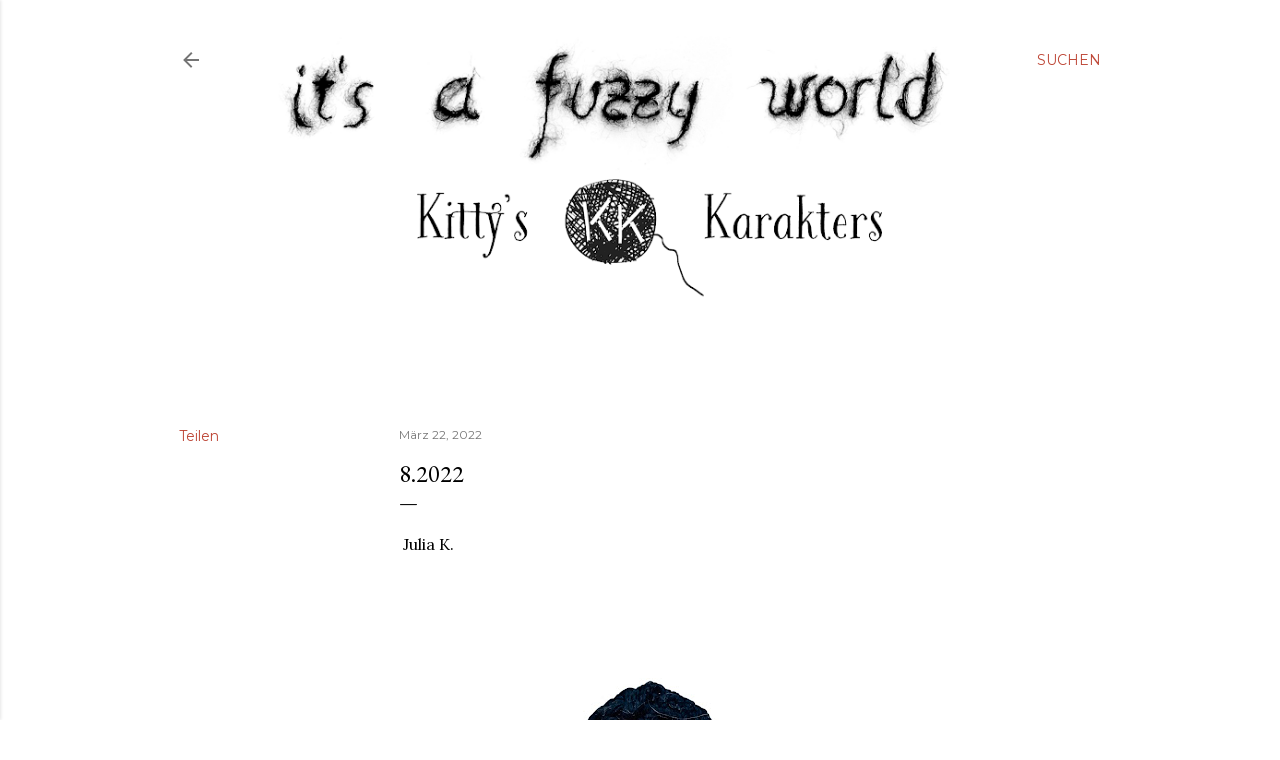

--- FILE ---
content_type: text/html; charset=UTF-8
request_url: https://kittys-fuzzy-world.blogspot.com/2022/03/82022.html
body_size: 21832
content:
<!DOCTYPE html>
<html dir='ltr' xmlns='http://www.w3.org/1999/xhtml' xmlns:b='http://www.google.com/2005/gml/b' xmlns:data='http://www.google.com/2005/gml/data' xmlns:expr='http://www.google.com/2005/gml/expr'>
<head>
<meta content='width=device-width, initial-scale=1' name='viewport'/>
<title>8.2022</title>
<meta content='text/html; charset=UTF-8' http-equiv='Content-Type'/>
<!-- Chrome, Firefox OS and Opera -->
<meta content='#ffffff' name='theme-color'/>
<!-- Windows Phone -->
<meta content='#ffffff' name='msapplication-navbutton-color'/>
<meta content='blogger' name='generator'/>
<link href='https://kittys-fuzzy-world.blogspot.com/favicon.ico' rel='icon' type='image/x-icon'/>
<link href='https://kittys-fuzzy-world.blogspot.com/2022/03/82022.html' rel='canonical'/>
<link rel="alternate" type="application/atom+xml" title="it&#39;s a fuzzy world - Atom" href="https://kittys-fuzzy-world.blogspot.com/feeds/posts/default" />
<link rel="alternate" type="application/rss+xml" title="it&#39;s a fuzzy world - RSS" href="https://kittys-fuzzy-world.blogspot.com/feeds/posts/default?alt=rss" />
<link rel="service.post" type="application/atom+xml" title="it&#39;s a fuzzy world - Atom" href="https://www.blogger.com/feeds/3136806060791472045/posts/default" />

<link rel="alternate" type="application/atom+xml" title="it&#39;s a fuzzy world - Atom" href="https://kittys-fuzzy-world.blogspot.com/feeds/1475776892814729465/comments/default" />
<!--Can't find substitution for tag [blog.ieCssRetrofitLinks]-->
<link href='https://blogger.googleusercontent.com/img/b/R29vZ2xl/AVvXsEgkvgsgJdq6Uetfzi7uKwiug3Ot4gvXC5ct9XKSECyL6E7kFxCp6oz873zbtlpwsje0SDPINKcoGGANcXOz_Oq9U9l3-7_KqJk9CHqON2BxYtVCH8-bNUX6vuvJUSZUCfVJ_h-YwKzB4AQget0SCS2DrmoMFLlZSxPYJR_LYSF-9fxfLV911-F2Wffwdg/w480-h640/image00012.jpg' rel='image_src'/>
<meta content='https://kittys-fuzzy-world.blogspot.com/2022/03/82022.html' property='og:url'/>
<meta content='8.2022' property='og:title'/>
<meta content=' Julia K.' property='og:description'/>
<meta content='https://blogger.googleusercontent.com/img/b/R29vZ2xl/AVvXsEgkvgsgJdq6Uetfzi7uKwiug3Ot4gvXC5ct9XKSECyL6E7kFxCp6oz873zbtlpwsje0SDPINKcoGGANcXOz_Oq9U9l3-7_KqJk9CHqON2BxYtVCH8-bNUX6vuvJUSZUCfVJ_h-YwKzB4AQget0SCS2DrmoMFLlZSxPYJR_LYSF-9fxfLV911-F2Wffwdg/w1200-h630-p-k-no-nu/image00012.jpg' property='og:image'/>
<style type='text/css'>@font-face{font-family:'Covered By Your Grace';font-style:normal;font-weight:400;font-display:swap;src:url(//fonts.gstatic.com/s/coveredbyyourgrace/v17/QGYwz-AZahWOJJI9kykWW9mD6opopoqXSOSEHwgsiaXVIxnL.woff2)format('woff2');unicode-range:U+0100-02BA,U+02BD-02C5,U+02C7-02CC,U+02CE-02D7,U+02DD-02FF,U+0304,U+0308,U+0329,U+1D00-1DBF,U+1E00-1E9F,U+1EF2-1EFF,U+2020,U+20A0-20AB,U+20AD-20C0,U+2113,U+2C60-2C7F,U+A720-A7FF;}@font-face{font-family:'Covered By Your Grace';font-style:normal;font-weight:400;font-display:swap;src:url(//fonts.gstatic.com/s/coveredbyyourgrace/v17/QGYwz-AZahWOJJI9kykWW9mD6opopoqXSOSEEQgsiaXVIw.woff2)format('woff2');unicode-range:U+0000-00FF,U+0131,U+0152-0153,U+02BB-02BC,U+02C6,U+02DA,U+02DC,U+0304,U+0308,U+0329,U+2000-206F,U+20AC,U+2122,U+2191,U+2193,U+2212,U+2215,U+FEFF,U+FFFD;}@font-face{font-family:'EB Garamond';font-style:normal;font-weight:400;font-display:swap;src:url(//fonts.gstatic.com/s/ebgaramond/v32/SlGDmQSNjdsmc35JDF1K5E55YMjF_7DPuGi-6_RkCY9_WamXgHlIbvw.woff2)format('woff2');unicode-range:U+0460-052F,U+1C80-1C8A,U+20B4,U+2DE0-2DFF,U+A640-A69F,U+FE2E-FE2F;}@font-face{font-family:'EB Garamond';font-style:normal;font-weight:400;font-display:swap;src:url(//fonts.gstatic.com/s/ebgaramond/v32/SlGDmQSNjdsmc35JDF1K5E55YMjF_7DPuGi-6_RkAI9_WamXgHlIbvw.woff2)format('woff2');unicode-range:U+0301,U+0400-045F,U+0490-0491,U+04B0-04B1,U+2116;}@font-face{font-family:'EB Garamond';font-style:normal;font-weight:400;font-display:swap;src:url(//fonts.gstatic.com/s/ebgaramond/v32/SlGDmQSNjdsmc35JDF1K5E55YMjF_7DPuGi-6_RkCI9_WamXgHlIbvw.woff2)format('woff2');unicode-range:U+1F00-1FFF;}@font-face{font-family:'EB Garamond';font-style:normal;font-weight:400;font-display:swap;src:url(//fonts.gstatic.com/s/ebgaramond/v32/SlGDmQSNjdsmc35JDF1K5E55YMjF_7DPuGi-6_RkB49_WamXgHlIbvw.woff2)format('woff2');unicode-range:U+0370-0377,U+037A-037F,U+0384-038A,U+038C,U+038E-03A1,U+03A3-03FF;}@font-face{font-family:'EB Garamond';font-style:normal;font-weight:400;font-display:swap;src:url(//fonts.gstatic.com/s/ebgaramond/v32/SlGDmQSNjdsmc35JDF1K5E55YMjF_7DPuGi-6_RkC49_WamXgHlIbvw.woff2)format('woff2');unicode-range:U+0102-0103,U+0110-0111,U+0128-0129,U+0168-0169,U+01A0-01A1,U+01AF-01B0,U+0300-0301,U+0303-0304,U+0308-0309,U+0323,U+0329,U+1EA0-1EF9,U+20AB;}@font-face{font-family:'EB Garamond';font-style:normal;font-weight:400;font-display:swap;src:url(//fonts.gstatic.com/s/ebgaramond/v32/SlGDmQSNjdsmc35JDF1K5E55YMjF_7DPuGi-6_RkCo9_WamXgHlIbvw.woff2)format('woff2');unicode-range:U+0100-02BA,U+02BD-02C5,U+02C7-02CC,U+02CE-02D7,U+02DD-02FF,U+0304,U+0308,U+0329,U+1D00-1DBF,U+1E00-1E9F,U+1EF2-1EFF,U+2020,U+20A0-20AB,U+20AD-20C0,U+2113,U+2C60-2C7F,U+A720-A7FF;}@font-face{font-family:'EB Garamond';font-style:normal;font-weight:400;font-display:swap;src:url(//fonts.gstatic.com/s/ebgaramond/v32/SlGDmQSNjdsmc35JDF1K5E55YMjF_7DPuGi-6_RkBI9_WamXgHlI.woff2)format('woff2');unicode-range:U+0000-00FF,U+0131,U+0152-0153,U+02BB-02BC,U+02C6,U+02DA,U+02DC,U+0304,U+0308,U+0329,U+2000-206F,U+20AC,U+2122,U+2191,U+2193,U+2212,U+2215,U+FEFF,U+FFFD;}@font-face{font-family:'Lato';font-style:normal;font-weight:300;font-display:swap;src:url(//fonts.gstatic.com/s/lato/v25/S6u9w4BMUTPHh7USSwaPGQ3q5d0N7w.woff2)format('woff2');unicode-range:U+0100-02BA,U+02BD-02C5,U+02C7-02CC,U+02CE-02D7,U+02DD-02FF,U+0304,U+0308,U+0329,U+1D00-1DBF,U+1E00-1E9F,U+1EF2-1EFF,U+2020,U+20A0-20AB,U+20AD-20C0,U+2113,U+2C60-2C7F,U+A720-A7FF;}@font-face{font-family:'Lato';font-style:normal;font-weight:300;font-display:swap;src:url(//fonts.gstatic.com/s/lato/v25/S6u9w4BMUTPHh7USSwiPGQ3q5d0.woff2)format('woff2');unicode-range:U+0000-00FF,U+0131,U+0152-0153,U+02BB-02BC,U+02C6,U+02DA,U+02DC,U+0304,U+0308,U+0329,U+2000-206F,U+20AC,U+2122,U+2191,U+2193,U+2212,U+2215,U+FEFF,U+FFFD;}@font-face{font-family:'Lato';font-style:normal;font-weight:400;font-display:swap;src:url(//fonts.gstatic.com/s/lato/v25/S6uyw4BMUTPHjxAwXiWtFCfQ7A.woff2)format('woff2');unicode-range:U+0100-02BA,U+02BD-02C5,U+02C7-02CC,U+02CE-02D7,U+02DD-02FF,U+0304,U+0308,U+0329,U+1D00-1DBF,U+1E00-1E9F,U+1EF2-1EFF,U+2020,U+20A0-20AB,U+20AD-20C0,U+2113,U+2C60-2C7F,U+A720-A7FF;}@font-face{font-family:'Lato';font-style:normal;font-weight:400;font-display:swap;src:url(//fonts.gstatic.com/s/lato/v25/S6uyw4BMUTPHjx4wXiWtFCc.woff2)format('woff2');unicode-range:U+0000-00FF,U+0131,U+0152-0153,U+02BB-02BC,U+02C6,U+02DA,U+02DC,U+0304,U+0308,U+0329,U+2000-206F,U+20AC,U+2122,U+2191,U+2193,U+2212,U+2215,U+FEFF,U+FFFD;}@font-face{font-family:'Lato';font-style:normal;font-weight:700;font-display:swap;src:url(//fonts.gstatic.com/s/lato/v25/S6u9w4BMUTPHh6UVSwaPGQ3q5d0N7w.woff2)format('woff2');unicode-range:U+0100-02BA,U+02BD-02C5,U+02C7-02CC,U+02CE-02D7,U+02DD-02FF,U+0304,U+0308,U+0329,U+1D00-1DBF,U+1E00-1E9F,U+1EF2-1EFF,U+2020,U+20A0-20AB,U+20AD-20C0,U+2113,U+2C60-2C7F,U+A720-A7FF;}@font-face{font-family:'Lato';font-style:normal;font-weight:700;font-display:swap;src:url(//fonts.gstatic.com/s/lato/v25/S6u9w4BMUTPHh6UVSwiPGQ3q5d0.woff2)format('woff2');unicode-range:U+0000-00FF,U+0131,U+0152-0153,U+02BB-02BC,U+02C6,U+02DA,U+02DC,U+0304,U+0308,U+0329,U+2000-206F,U+20AC,U+2122,U+2191,U+2193,U+2212,U+2215,U+FEFF,U+FFFD;}@font-face{font-family:'Lora';font-style:normal;font-weight:400;font-display:swap;src:url(//fonts.gstatic.com/s/lora/v37/0QI6MX1D_JOuGQbT0gvTJPa787weuxJMkq18ndeYxZ2JTg.woff2)format('woff2');unicode-range:U+0460-052F,U+1C80-1C8A,U+20B4,U+2DE0-2DFF,U+A640-A69F,U+FE2E-FE2F;}@font-face{font-family:'Lora';font-style:normal;font-weight:400;font-display:swap;src:url(//fonts.gstatic.com/s/lora/v37/0QI6MX1D_JOuGQbT0gvTJPa787weuxJFkq18ndeYxZ2JTg.woff2)format('woff2');unicode-range:U+0301,U+0400-045F,U+0490-0491,U+04B0-04B1,U+2116;}@font-face{font-family:'Lora';font-style:normal;font-weight:400;font-display:swap;src:url(//fonts.gstatic.com/s/lora/v37/0QI6MX1D_JOuGQbT0gvTJPa787weuxI9kq18ndeYxZ2JTg.woff2)format('woff2');unicode-range:U+0302-0303,U+0305,U+0307-0308,U+0310,U+0312,U+0315,U+031A,U+0326-0327,U+032C,U+032F-0330,U+0332-0333,U+0338,U+033A,U+0346,U+034D,U+0391-03A1,U+03A3-03A9,U+03B1-03C9,U+03D1,U+03D5-03D6,U+03F0-03F1,U+03F4-03F5,U+2016-2017,U+2034-2038,U+203C,U+2040,U+2043,U+2047,U+2050,U+2057,U+205F,U+2070-2071,U+2074-208E,U+2090-209C,U+20D0-20DC,U+20E1,U+20E5-20EF,U+2100-2112,U+2114-2115,U+2117-2121,U+2123-214F,U+2190,U+2192,U+2194-21AE,U+21B0-21E5,U+21F1-21F2,U+21F4-2211,U+2213-2214,U+2216-22FF,U+2308-230B,U+2310,U+2319,U+231C-2321,U+2336-237A,U+237C,U+2395,U+239B-23B7,U+23D0,U+23DC-23E1,U+2474-2475,U+25AF,U+25B3,U+25B7,U+25BD,U+25C1,U+25CA,U+25CC,U+25FB,U+266D-266F,U+27C0-27FF,U+2900-2AFF,U+2B0E-2B11,U+2B30-2B4C,U+2BFE,U+3030,U+FF5B,U+FF5D,U+1D400-1D7FF,U+1EE00-1EEFF;}@font-face{font-family:'Lora';font-style:normal;font-weight:400;font-display:swap;src:url(//fonts.gstatic.com/s/lora/v37/0QI6MX1D_JOuGQbT0gvTJPa787weuxIvkq18ndeYxZ2JTg.woff2)format('woff2');unicode-range:U+0001-000C,U+000E-001F,U+007F-009F,U+20DD-20E0,U+20E2-20E4,U+2150-218F,U+2190,U+2192,U+2194-2199,U+21AF,U+21E6-21F0,U+21F3,U+2218-2219,U+2299,U+22C4-22C6,U+2300-243F,U+2440-244A,U+2460-24FF,U+25A0-27BF,U+2800-28FF,U+2921-2922,U+2981,U+29BF,U+29EB,U+2B00-2BFF,U+4DC0-4DFF,U+FFF9-FFFB,U+10140-1018E,U+10190-1019C,U+101A0,U+101D0-101FD,U+102E0-102FB,U+10E60-10E7E,U+1D2C0-1D2D3,U+1D2E0-1D37F,U+1F000-1F0FF,U+1F100-1F1AD,U+1F1E6-1F1FF,U+1F30D-1F30F,U+1F315,U+1F31C,U+1F31E,U+1F320-1F32C,U+1F336,U+1F378,U+1F37D,U+1F382,U+1F393-1F39F,U+1F3A7-1F3A8,U+1F3AC-1F3AF,U+1F3C2,U+1F3C4-1F3C6,U+1F3CA-1F3CE,U+1F3D4-1F3E0,U+1F3ED,U+1F3F1-1F3F3,U+1F3F5-1F3F7,U+1F408,U+1F415,U+1F41F,U+1F426,U+1F43F,U+1F441-1F442,U+1F444,U+1F446-1F449,U+1F44C-1F44E,U+1F453,U+1F46A,U+1F47D,U+1F4A3,U+1F4B0,U+1F4B3,U+1F4B9,U+1F4BB,U+1F4BF,U+1F4C8-1F4CB,U+1F4D6,U+1F4DA,U+1F4DF,U+1F4E3-1F4E6,U+1F4EA-1F4ED,U+1F4F7,U+1F4F9-1F4FB,U+1F4FD-1F4FE,U+1F503,U+1F507-1F50B,U+1F50D,U+1F512-1F513,U+1F53E-1F54A,U+1F54F-1F5FA,U+1F610,U+1F650-1F67F,U+1F687,U+1F68D,U+1F691,U+1F694,U+1F698,U+1F6AD,U+1F6B2,U+1F6B9-1F6BA,U+1F6BC,U+1F6C6-1F6CF,U+1F6D3-1F6D7,U+1F6E0-1F6EA,U+1F6F0-1F6F3,U+1F6F7-1F6FC,U+1F700-1F7FF,U+1F800-1F80B,U+1F810-1F847,U+1F850-1F859,U+1F860-1F887,U+1F890-1F8AD,U+1F8B0-1F8BB,U+1F8C0-1F8C1,U+1F900-1F90B,U+1F93B,U+1F946,U+1F984,U+1F996,U+1F9E9,U+1FA00-1FA6F,U+1FA70-1FA7C,U+1FA80-1FA89,U+1FA8F-1FAC6,U+1FACE-1FADC,U+1FADF-1FAE9,U+1FAF0-1FAF8,U+1FB00-1FBFF;}@font-face{font-family:'Lora';font-style:normal;font-weight:400;font-display:swap;src:url(//fonts.gstatic.com/s/lora/v37/0QI6MX1D_JOuGQbT0gvTJPa787weuxJOkq18ndeYxZ2JTg.woff2)format('woff2');unicode-range:U+0102-0103,U+0110-0111,U+0128-0129,U+0168-0169,U+01A0-01A1,U+01AF-01B0,U+0300-0301,U+0303-0304,U+0308-0309,U+0323,U+0329,U+1EA0-1EF9,U+20AB;}@font-face{font-family:'Lora';font-style:normal;font-weight:400;font-display:swap;src:url(//fonts.gstatic.com/s/lora/v37/0QI6MX1D_JOuGQbT0gvTJPa787weuxJPkq18ndeYxZ2JTg.woff2)format('woff2');unicode-range:U+0100-02BA,U+02BD-02C5,U+02C7-02CC,U+02CE-02D7,U+02DD-02FF,U+0304,U+0308,U+0329,U+1D00-1DBF,U+1E00-1E9F,U+1EF2-1EFF,U+2020,U+20A0-20AB,U+20AD-20C0,U+2113,U+2C60-2C7F,U+A720-A7FF;}@font-face{font-family:'Lora';font-style:normal;font-weight:400;font-display:swap;src:url(//fonts.gstatic.com/s/lora/v37/0QI6MX1D_JOuGQbT0gvTJPa787weuxJBkq18ndeYxZ0.woff2)format('woff2');unicode-range:U+0000-00FF,U+0131,U+0152-0153,U+02BB-02BC,U+02C6,U+02DA,U+02DC,U+0304,U+0308,U+0329,U+2000-206F,U+20AC,U+2122,U+2191,U+2193,U+2212,U+2215,U+FEFF,U+FFFD;}@font-face{font-family:'Montserrat';font-style:normal;font-weight:400;font-display:swap;src:url(//fonts.gstatic.com/s/montserrat/v31/JTUSjIg1_i6t8kCHKm459WRhyyTh89ZNpQ.woff2)format('woff2');unicode-range:U+0460-052F,U+1C80-1C8A,U+20B4,U+2DE0-2DFF,U+A640-A69F,U+FE2E-FE2F;}@font-face{font-family:'Montserrat';font-style:normal;font-weight:400;font-display:swap;src:url(//fonts.gstatic.com/s/montserrat/v31/JTUSjIg1_i6t8kCHKm459W1hyyTh89ZNpQ.woff2)format('woff2');unicode-range:U+0301,U+0400-045F,U+0490-0491,U+04B0-04B1,U+2116;}@font-face{font-family:'Montserrat';font-style:normal;font-weight:400;font-display:swap;src:url(//fonts.gstatic.com/s/montserrat/v31/JTUSjIg1_i6t8kCHKm459WZhyyTh89ZNpQ.woff2)format('woff2');unicode-range:U+0102-0103,U+0110-0111,U+0128-0129,U+0168-0169,U+01A0-01A1,U+01AF-01B0,U+0300-0301,U+0303-0304,U+0308-0309,U+0323,U+0329,U+1EA0-1EF9,U+20AB;}@font-face{font-family:'Montserrat';font-style:normal;font-weight:400;font-display:swap;src:url(//fonts.gstatic.com/s/montserrat/v31/JTUSjIg1_i6t8kCHKm459WdhyyTh89ZNpQ.woff2)format('woff2');unicode-range:U+0100-02BA,U+02BD-02C5,U+02C7-02CC,U+02CE-02D7,U+02DD-02FF,U+0304,U+0308,U+0329,U+1D00-1DBF,U+1E00-1E9F,U+1EF2-1EFF,U+2020,U+20A0-20AB,U+20AD-20C0,U+2113,U+2C60-2C7F,U+A720-A7FF;}@font-face{font-family:'Montserrat';font-style:normal;font-weight:400;font-display:swap;src:url(//fonts.gstatic.com/s/montserrat/v31/JTUSjIg1_i6t8kCHKm459WlhyyTh89Y.woff2)format('woff2');unicode-range:U+0000-00FF,U+0131,U+0152-0153,U+02BB-02BC,U+02C6,U+02DA,U+02DC,U+0304,U+0308,U+0329,U+2000-206F,U+20AC,U+2122,U+2191,U+2193,U+2212,U+2215,U+FEFF,U+FFFD;}@font-face{font-family:'Montserrat';font-style:normal;font-weight:700;font-display:swap;src:url(//fonts.gstatic.com/s/montserrat/v31/JTUSjIg1_i6t8kCHKm459WRhyyTh89ZNpQ.woff2)format('woff2');unicode-range:U+0460-052F,U+1C80-1C8A,U+20B4,U+2DE0-2DFF,U+A640-A69F,U+FE2E-FE2F;}@font-face{font-family:'Montserrat';font-style:normal;font-weight:700;font-display:swap;src:url(//fonts.gstatic.com/s/montserrat/v31/JTUSjIg1_i6t8kCHKm459W1hyyTh89ZNpQ.woff2)format('woff2');unicode-range:U+0301,U+0400-045F,U+0490-0491,U+04B0-04B1,U+2116;}@font-face{font-family:'Montserrat';font-style:normal;font-weight:700;font-display:swap;src:url(//fonts.gstatic.com/s/montserrat/v31/JTUSjIg1_i6t8kCHKm459WZhyyTh89ZNpQ.woff2)format('woff2');unicode-range:U+0102-0103,U+0110-0111,U+0128-0129,U+0168-0169,U+01A0-01A1,U+01AF-01B0,U+0300-0301,U+0303-0304,U+0308-0309,U+0323,U+0329,U+1EA0-1EF9,U+20AB;}@font-face{font-family:'Montserrat';font-style:normal;font-weight:700;font-display:swap;src:url(//fonts.gstatic.com/s/montserrat/v31/JTUSjIg1_i6t8kCHKm459WdhyyTh89ZNpQ.woff2)format('woff2');unicode-range:U+0100-02BA,U+02BD-02C5,U+02C7-02CC,U+02CE-02D7,U+02DD-02FF,U+0304,U+0308,U+0329,U+1D00-1DBF,U+1E00-1E9F,U+1EF2-1EFF,U+2020,U+20A0-20AB,U+20AD-20C0,U+2113,U+2C60-2C7F,U+A720-A7FF;}@font-face{font-family:'Montserrat';font-style:normal;font-weight:700;font-display:swap;src:url(//fonts.gstatic.com/s/montserrat/v31/JTUSjIg1_i6t8kCHKm459WlhyyTh89Y.woff2)format('woff2');unicode-range:U+0000-00FF,U+0131,U+0152-0153,U+02BB-02BC,U+02C6,U+02DA,U+02DC,U+0304,U+0308,U+0329,U+2000-206F,U+20AC,U+2122,U+2191,U+2193,U+2212,U+2215,U+FEFF,U+FFFD;}</style>
<style id='page-skin-1' type='text/css'><!--
/*! normalize.css v3.0.1 | MIT License | git.io/normalize */html{font-family:sans-serif;-ms-text-size-adjust:100%;-webkit-text-size-adjust:100%}body{margin:0}article,aside,details,figcaption,figure,footer,header,hgroup,main,nav,section,summary{display:block}audio,canvas,progress,video{display:inline-block;vertical-align:baseline}audio:not([controls]){display:none;height:0}[hidden],template{display:none}a{background:transparent}a:active,a:hover{outline:0}abbr[title]{border-bottom:1px dotted}b,strong{font-weight:bold}dfn{font-style:italic}h1{font-size:2em;margin:.67em 0}mark{background:#ff0;color:#000}small{font-size:80%}sub,sup{font-size:75%;line-height:0;position:relative;vertical-align:baseline}sup{top:-0.5em}sub{bottom:-0.25em}img{border:0}svg:not(:root){overflow:hidden}figure{margin:1em 40px}hr{-moz-box-sizing:content-box;box-sizing:content-box;height:0}pre{overflow:auto}code,kbd,pre,samp{font-family:monospace,monospace;font-size:1em}button,input,optgroup,select,textarea{color:inherit;font:inherit;margin:0}button{overflow:visible}button,select{text-transform:none}button,html input[type="button"],input[type="reset"],input[type="submit"]{-webkit-appearance:button;cursor:pointer}button[disabled],html input[disabled]{cursor:default}button::-moz-focus-inner,input::-moz-focus-inner{border:0;padding:0}input{line-height:normal}input[type="checkbox"],input[type="radio"]{box-sizing:border-box;padding:0}input[type="number"]::-webkit-inner-spin-button,input[type="number"]::-webkit-outer-spin-button{height:auto}input[type="search"]{-webkit-appearance:textfield;-moz-box-sizing:content-box;-webkit-box-sizing:content-box;box-sizing:content-box}input[type="search"]::-webkit-search-cancel-button,input[type="search"]::-webkit-search-decoration{-webkit-appearance:none}fieldset{border:1px solid #c0c0c0;margin:0 2px;padding:.35em .625em .75em}legend{border:0;padding:0}textarea{overflow:auto}optgroup{font-weight:bold}table{border-collapse:collapse;border-spacing:0}td,th{padding:0}
/*!************************************************
* Blogger Template Style
* Name: Soho
**************************************************/
body{
overflow-wrap:break-word;
word-break:break-word;
word-wrap:break-word
}
.hidden{
display:none
}
.invisible{
visibility:hidden
}
.container::after,.float-container::after{
clear:both;
content:'';
display:table
}
.clearboth{
clear:both
}
#comments .comment .comment-actions,.subscribe-popup .FollowByEmail .follow-by-email-submit{
background:0 0;
border:0;
box-shadow:none;
color:#be4737;
cursor:pointer;
font-size:14px;
font-weight:700;
outline:0;
text-decoration:none;
text-transform:uppercase;
width:auto
}
.dim-overlay{
background-color:rgba(0,0,0,.54);
height:100vh;
left:0;
position:fixed;
top:0;
width:100%
}
#sharing-dim-overlay{
background-color:transparent
}
input::-ms-clear{
display:none
}
.blogger-logo,.svg-icon-24.blogger-logo{
fill:#ff9800;
opacity:1
}
.loading-spinner-large{
-webkit-animation:mspin-rotate 1.568s infinite linear;
animation:mspin-rotate 1.568s infinite linear;
height:48px;
overflow:hidden;
position:absolute;
width:48px;
z-index:200
}
.loading-spinner-large>div{
-webkit-animation:mspin-revrot 5332ms infinite steps(4);
animation:mspin-revrot 5332ms infinite steps(4)
}
.loading-spinner-large>div>div{
-webkit-animation:mspin-singlecolor-large-film 1333ms infinite steps(81);
animation:mspin-singlecolor-large-film 1333ms infinite steps(81);
background-size:100%;
height:48px;
width:3888px
}
.mspin-black-large>div>div,.mspin-grey_54-large>div>div{
background-image:url(https://www.blogblog.com/indie/mspin_black_large.svg)
}
.mspin-white-large>div>div{
background-image:url(https://www.blogblog.com/indie/mspin_white_large.svg)
}
.mspin-grey_54-large{
opacity:.54
}
@-webkit-keyframes mspin-singlecolor-large-film{
from{
-webkit-transform:translateX(0);
transform:translateX(0)
}
to{
-webkit-transform:translateX(-3888px);
transform:translateX(-3888px)
}
}
@keyframes mspin-singlecolor-large-film{
from{
-webkit-transform:translateX(0);
transform:translateX(0)
}
to{
-webkit-transform:translateX(-3888px);
transform:translateX(-3888px)
}
}
@-webkit-keyframes mspin-rotate{
from{
-webkit-transform:rotate(0);
transform:rotate(0)
}
to{
-webkit-transform:rotate(360deg);
transform:rotate(360deg)
}
}
@keyframes mspin-rotate{
from{
-webkit-transform:rotate(0);
transform:rotate(0)
}
to{
-webkit-transform:rotate(360deg);
transform:rotate(360deg)
}
}
@-webkit-keyframes mspin-revrot{
from{
-webkit-transform:rotate(0);
transform:rotate(0)
}
to{
-webkit-transform:rotate(-360deg);
transform:rotate(-360deg)
}
}
@keyframes mspin-revrot{
from{
-webkit-transform:rotate(0);
transform:rotate(0)
}
to{
-webkit-transform:rotate(-360deg);
transform:rotate(-360deg)
}
}
.skip-navigation{
background-color:#fff;
box-sizing:border-box;
color:#000;
display:block;
height:0;
left:0;
line-height:50px;
overflow:hidden;
padding-top:0;
position:fixed;
text-align:center;
top:0;
-webkit-transition:box-shadow .3s,height .3s,padding-top .3s;
transition:box-shadow .3s,height .3s,padding-top .3s;
width:100%;
z-index:900
}
.skip-navigation:focus{
box-shadow:0 4px 5px 0 rgba(0,0,0,.14),0 1px 10px 0 rgba(0,0,0,.12),0 2px 4px -1px rgba(0,0,0,.2);
height:50px
}
#main{
outline:0
}
.main-heading{
position:absolute;
clip:rect(1px,1px,1px,1px);
padding:0;
border:0;
height:1px;
width:1px;
overflow:hidden
}
.Attribution{
margin-top:1em;
text-align:center
}
.Attribution .blogger img,.Attribution .blogger svg{
vertical-align:bottom
}
.Attribution .blogger img{
margin-right:.5em
}
.Attribution div{
line-height:24px;
margin-top:.5em
}
.Attribution .copyright,.Attribution .image-attribution{
font-size:.7em;
margin-top:1.5em
}
.BLOG_mobile_video_class{
display:none
}
.bg-photo{
background-attachment:scroll!important
}
body .CSS_LIGHTBOX{
z-index:900
}
.extendable .show-less,.extendable .show-more{
border-color:#be4737;
color:#be4737;
margin-top:8px
}
.extendable .show-less.hidden,.extendable .show-more.hidden{
display:none
}
.inline-ad{
display:none;
max-width:100%;
overflow:hidden
}
.adsbygoogle{
display:block
}
#cookieChoiceInfo{
bottom:0;
top:auto
}
iframe.b-hbp-video{
border:0
}
.post-body img{
max-width:100%
}
.post-body iframe{
max-width:100%
}
.post-body a[imageanchor="1"]{
display:inline-block
}
.byline{
margin-right:1em
}
.byline:last-child{
margin-right:0
}
.link-copied-dialog{
max-width:520px;
outline:0
}
.link-copied-dialog .modal-dialog-buttons{
margin-top:8px
}
.link-copied-dialog .goog-buttonset-default{
background:0 0;
border:0
}
.link-copied-dialog .goog-buttonset-default:focus{
outline:0
}
.paging-control-container{
margin-bottom:16px
}
.paging-control-container .paging-control{
display:inline-block
}
.paging-control-container .comment-range-text::after,.paging-control-container .paging-control{
color:#be4737
}
.paging-control-container .comment-range-text,.paging-control-container .paging-control{
margin-right:8px
}
.paging-control-container .comment-range-text::after,.paging-control-container .paging-control::after{
content:'\00B7';
cursor:default;
padding-left:8px;
pointer-events:none
}
.paging-control-container .comment-range-text:last-child::after,.paging-control-container .paging-control:last-child::after{
content:none
}
.byline.reactions iframe{
height:20px
}
.b-notification{
color:#000;
background-color:#fff;
border-bottom:solid 1px #000;
box-sizing:border-box;
padding:16px 32px;
text-align:center
}
.b-notification.visible{
-webkit-transition:margin-top .3s cubic-bezier(.4,0,.2,1);
transition:margin-top .3s cubic-bezier(.4,0,.2,1)
}
.b-notification.invisible{
position:absolute
}
.b-notification-close{
position:absolute;
right:8px;
top:8px
}
.no-posts-message{
line-height:40px;
text-align:center
}
@media screen and (max-width:1162px){
body.item-view .post-body a[imageanchor="1"][style*="float: left;"],body.item-view .post-body a[imageanchor="1"][style*="float: right;"]{
float:none!important;
clear:none!important
}
body.item-view .post-body a[imageanchor="1"] img{
display:block;
height:auto;
margin:0 auto
}
body.item-view .post-body>.separator:first-child>a[imageanchor="1"]:first-child{
margin-top:20px
}
.post-body a[imageanchor]{
display:block
}
body.item-view .post-body a[imageanchor="1"]{
margin-left:0!important;
margin-right:0!important
}
body.item-view .post-body a[imageanchor="1"]+a[imageanchor="1"]{
margin-top:16px
}
}
.item-control{
display:none
}
#comments{
border-top:1px dashed rgba(0,0,0,.54);
margin-top:20px;
padding:20px
}
#comments .comment-thread ol{
margin:0;
padding-left:0;
padding-left:0
}
#comments .comment .comment-replybox-single,#comments .comment-thread .comment-replies{
margin-left:60px
}
#comments .comment-thread .thread-count{
display:none
}
#comments .comment{
list-style-type:none;
padding:0 0 30px;
position:relative
}
#comments .comment .comment{
padding-bottom:8px
}
.comment .avatar-image-container{
position:absolute
}
.comment .avatar-image-container img{
border-radius:50%
}
.avatar-image-container svg,.comment .avatar-image-container .avatar-icon{
border-radius:50%;
border:solid 1px #000000;
box-sizing:border-box;
fill:#000000;
height:35px;
margin:0;
padding:7px;
width:35px
}
.comment .comment-block{
margin-top:10px;
margin-left:60px;
padding-bottom:0
}
#comments .comment-author-header-wrapper{
margin-left:40px
}
#comments .comment .thread-expanded .comment-block{
padding-bottom:20px
}
#comments .comment .comment-header .user,#comments .comment .comment-header .user a{
color:#000000;
font-style:normal;
font-weight:700
}
#comments .comment .comment-actions{
bottom:0;
margin-bottom:15px;
position:absolute
}
#comments .comment .comment-actions>*{
margin-right:8px
}
#comments .comment .comment-header .datetime{
bottom:0;
color:rgba(0, 0, 0, 0.54);
display:inline-block;
font-size:13px;
font-style:italic;
margin-left:8px
}
#comments .comment .comment-footer .comment-timestamp a,#comments .comment .comment-header .datetime a{
color:rgba(0, 0, 0, 0.54)
}
#comments .comment .comment-content,.comment .comment-body{
margin-top:12px;
word-break:break-word
}
.comment-body{
margin-bottom:12px
}
#comments.embed[data-num-comments="0"]{
border:0;
margin-top:0;
padding-top:0
}
#comments.embed[data-num-comments="0"] #comment-post-message,#comments.embed[data-num-comments="0"] div.comment-form>p,#comments.embed[data-num-comments="0"] p.comment-footer{
display:none
}
#comment-editor-src{
display:none
}
.comments .comments-content .loadmore.loaded{
max-height:0;
opacity:0;
overflow:hidden
}
.extendable .remaining-items{
height:0;
overflow:hidden;
-webkit-transition:height .3s cubic-bezier(.4,0,.2,1);
transition:height .3s cubic-bezier(.4,0,.2,1)
}
.extendable .remaining-items.expanded{
height:auto
}
.svg-icon-24,.svg-icon-24-button{
cursor:pointer;
height:24px;
width:24px;
min-width:24px
}
.touch-icon{
margin:-12px;
padding:12px
}
.touch-icon:active,.touch-icon:focus{
background-color:rgba(153,153,153,.4);
border-radius:50%
}
svg:not(:root).touch-icon{
overflow:visible
}
html[dir=rtl] .rtl-reversible-icon{
-webkit-transform:scaleX(-1);
-ms-transform:scaleX(-1);
transform:scaleX(-1)
}
.svg-icon-24-button,.touch-icon-button{
background:0 0;
border:0;
margin:0;
outline:0;
padding:0
}
.touch-icon-button .touch-icon:active,.touch-icon-button .touch-icon:focus{
background-color:transparent
}
.touch-icon-button:active .touch-icon,.touch-icon-button:focus .touch-icon{
background-color:rgba(153,153,153,.4);
border-radius:50%
}
.Profile .default-avatar-wrapper .avatar-icon{
border-radius:50%;
border:solid 1px #000000;
box-sizing:border-box;
fill:#000000;
margin:0
}
.Profile .individual .default-avatar-wrapper .avatar-icon{
padding:25px
}
.Profile .individual .avatar-icon,.Profile .individual .profile-img{
height:120px;
width:120px
}
.Profile .team .default-avatar-wrapper .avatar-icon{
padding:8px
}
.Profile .team .avatar-icon,.Profile .team .default-avatar-wrapper,.Profile .team .profile-img{
height:40px;
width:40px
}
.snippet-container{
margin:0;
position:relative;
overflow:hidden
}
.snippet-fade{
bottom:0;
box-sizing:border-box;
position:absolute;
width:96px
}
.snippet-fade{
right:0
}
.snippet-fade:after{
content:'\2026'
}
.snippet-fade:after{
float:right
}
.centered-top-container.sticky{
left:0;
position:fixed;
right:0;
top:0;
width:auto;
z-index:50;
-webkit-transition-property:opacity,-webkit-transform;
transition-property:opacity,-webkit-transform;
transition-property:transform,opacity;
transition-property:transform,opacity,-webkit-transform;
-webkit-transition-duration:.2s;
transition-duration:.2s;
-webkit-transition-timing-function:cubic-bezier(.4,0,.2,1);
transition-timing-function:cubic-bezier(.4,0,.2,1)
}
.centered-top-placeholder{
display:none
}
.collapsed-header .centered-top-placeholder{
display:block
}
.centered-top-container .Header .replaced h1,.centered-top-placeholder .Header .replaced h1{
display:none
}
.centered-top-container.sticky .Header .replaced h1{
display:block
}
.centered-top-container.sticky .Header .header-widget{
background:0 0
}
.centered-top-container.sticky .Header .header-image-wrapper{
display:none
}
.centered-top-container img,.centered-top-placeholder img{
max-width:100%
}
.collapsible{
-webkit-transition:height .3s cubic-bezier(.4,0,.2,1);
transition:height .3s cubic-bezier(.4,0,.2,1)
}
.collapsible,.collapsible>summary{
display:block;
overflow:hidden
}
.collapsible>:not(summary){
display:none
}
.collapsible[open]>:not(summary){
display:block
}
.collapsible:focus,.collapsible>summary:focus{
outline:0
}
.collapsible>summary{
cursor:pointer;
display:block;
padding:0
}
.collapsible:focus>summary,.collapsible>summary:focus{
background-color:transparent
}
.collapsible>summary::-webkit-details-marker{
display:none
}
.collapsible-title{
-webkit-box-align:center;
-webkit-align-items:center;
-ms-flex-align:center;
align-items:center;
display:-webkit-box;
display:-webkit-flex;
display:-ms-flexbox;
display:flex
}
.collapsible-title .title{
-webkit-box-flex:1;
-webkit-flex:1 1 auto;
-ms-flex:1 1 auto;
flex:1 1 auto;
-webkit-box-ordinal-group:1;
-webkit-order:0;
-ms-flex-order:0;
order:0;
overflow:hidden;
text-overflow:ellipsis;
white-space:nowrap
}
.collapsible-title .chevron-down,.collapsible[open] .collapsible-title .chevron-up{
display:block
}
.collapsible-title .chevron-up,.collapsible[open] .collapsible-title .chevron-down{
display:none
}
.flat-button{
cursor:pointer;
display:inline-block;
font-weight:700;
text-transform:uppercase;
border-radius:2px;
padding:8px;
margin:-8px
}
.flat-icon-button{
background:0 0;
border:0;
margin:0;
outline:0;
padding:0;
margin:-12px;
padding:12px;
cursor:pointer;
box-sizing:content-box;
display:inline-block;
line-height:0
}
.flat-icon-button,.flat-icon-button .splash-wrapper{
border-radius:50%
}
.flat-icon-button .splash.animate{
-webkit-animation-duration:.3s;
animation-duration:.3s
}
.overflowable-container{
max-height:28px;
overflow:hidden;
position:relative
}
.overflow-button{
cursor:pointer
}
#overflowable-dim-overlay{
background:0 0
}
.overflow-popup{
box-shadow:0 2px 2px 0 rgba(0,0,0,.14),0 3px 1px -2px rgba(0,0,0,.2),0 1px 5px 0 rgba(0,0,0,.12);
background-color:#ffffff;
left:0;
max-width:calc(100% - 32px);
position:absolute;
top:0;
visibility:hidden;
z-index:101
}
.overflow-popup ul{
list-style:none
}
.overflow-popup .tabs li,.overflow-popup li{
display:block;
height:auto
}
.overflow-popup .tabs li{
padding-left:0;
padding-right:0
}
.overflow-button.hidden,.overflow-popup .tabs li.hidden,.overflow-popup li.hidden{
display:none
}
.search{
display:-webkit-box;
display:-webkit-flex;
display:-ms-flexbox;
display:flex;
line-height:24px;
width:24px
}
.search.focused{
width:100%
}
.search.focused .section{
width:100%
}
.search form{
z-index:101
}
.search h3{
display:none
}
.search form{
display:-webkit-box;
display:-webkit-flex;
display:-ms-flexbox;
display:flex;
-webkit-box-flex:1;
-webkit-flex:1 0 0;
-ms-flex:1 0 0px;
flex:1 0 0;
border-bottom:solid 1px transparent;
padding-bottom:8px
}
.search form>*{
display:none
}
.search.focused form>*{
display:block
}
.search .search-input label{
display:none
}
.centered-top-placeholder.cloned .search form{
z-index:30
}
.search.focused form{
border-color:rgba(0, 0, 0, 0.54);
position:relative;
width:auto
}
.collapsed-header .centered-top-container .search.focused form{
border-bottom-color:transparent
}
.search-expand{
-webkit-box-flex:0;
-webkit-flex:0 0 auto;
-ms-flex:0 0 auto;
flex:0 0 auto
}
.search-expand-text{
display:none
}
.search-close{
display:inline;
vertical-align:middle
}
.search-input{
-webkit-box-flex:1;
-webkit-flex:1 0 1px;
-ms-flex:1 0 1px;
flex:1 0 1px
}
.search-input input{
background:0 0;
border:0;
box-sizing:border-box;
color:rgba(0, 0, 0, 0.54);
display:inline-block;
outline:0;
width:calc(100% - 48px)
}
.search-input input.no-cursor{
color:transparent;
text-shadow:0 0 0 rgba(0, 0, 0, 0.54)
}
.collapsed-header .centered-top-container .search-action,.collapsed-header .centered-top-container .search-input input{
color:rgba(0, 0, 0, 0.54)
}
.collapsed-header .centered-top-container .search-input input.no-cursor{
color:transparent;
text-shadow:0 0 0 rgba(0, 0, 0, 0.54)
}
.collapsed-header .centered-top-container .search-input input.no-cursor:focus,.search-input input.no-cursor:focus{
outline:0
}
.search-focused>*{
visibility:hidden
}
.search-focused .search,.search-focused .search-icon{
visibility:visible
}
.search.focused .search-action{
display:block
}
.search.focused .search-action:disabled{
opacity:.3
}
.widget.Sharing .sharing-button{
display:none
}
.widget.Sharing .sharing-buttons li{
padding:0
}
.widget.Sharing .sharing-buttons li span{
display:none
}
.post-share-buttons{
position:relative
}
.centered-bottom .share-buttons .svg-icon-24,.share-buttons .svg-icon-24{
fill:#000000
}
.sharing-open.touch-icon-button:active .touch-icon,.sharing-open.touch-icon-button:focus .touch-icon{
background-color:transparent
}
.share-buttons{
background-color:#ffffff;
border-radius:2px;
box-shadow:0 2px 2px 0 rgba(0,0,0,.14),0 3px 1px -2px rgba(0,0,0,.2),0 1px 5px 0 rgba(0,0,0,.12);
color:#000000;
list-style:none;
margin:0;
padding:8px 0;
position:absolute;
top:-11px;
min-width:200px;
z-index:101
}
.share-buttons.hidden{
display:none
}
.sharing-button{
background:0 0;
border:0;
margin:0;
outline:0;
padding:0;
cursor:pointer
}
.share-buttons li{
margin:0;
height:48px
}
.share-buttons li:last-child{
margin-bottom:0
}
.share-buttons li .sharing-platform-button{
box-sizing:border-box;
cursor:pointer;
display:block;
height:100%;
margin-bottom:0;
padding:0 16px;
position:relative;
width:100%
}
.share-buttons li .sharing-platform-button:focus,.share-buttons li .sharing-platform-button:hover{
background-color:rgba(128,128,128,.1);
outline:0
}
.share-buttons li svg[class*=" sharing-"],.share-buttons li svg[class^=sharing-]{
position:absolute;
top:10px
}
.share-buttons li span.sharing-platform-button{
position:relative;
top:0
}
.share-buttons li .platform-sharing-text{
display:block;
font-size:16px;
line-height:48px;
white-space:nowrap
}
.share-buttons li .platform-sharing-text{
margin-left:56px
}
.sidebar-container{
background-color:#f7f7f7;
max-width:284px;
overflow-y:auto;
-webkit-transition-property:-webkit-transform;
transition-property:-webkit-transform;
transition-property:transform;
transition-property:transform,-webkit-transform;
-webkit-transition-duration:.3s;
transition-duration:.3s;
-webkit-transition-timing-function:cubic-bezier(0,0,.2,1);
transition-timing-function:cubic-bezier(0,0,.2,1);
width:284px;
z-index:101;
-webkit-overflow-scrolling:touch
}
.sidebar-container .navigation{
line-height:0;
padding:16px
}
.sidebar-container .sidebar-back{
cursor:pointer
}
.sidebar-container .widget{
background:0 0;
margin:0 16px;
padding:16px 0
}
.sidebar-container .widget .title{
color:rgba(0, 0, 0, 0.54);
margin:0
}
.sidebar-container .widget ul{
list-style:none;
margin:0;
padding:0
}
.sidebar-container .widget ul ul{
margin-left:1em
}
.sidebar-container .widget li{
font-size:16px;
line-height:normal
}
.sidebar-container .widget+.widget{
border-top:1px dashed rgba(0, 0, 0, 0.54)
}
.BlogArchive li{
margin:16px 0
}
.BlogArchive li:last-child{
margin-bottom:0
}
.Label li a{
display:inline-block
}
.BlogArchive .post-count,.Label .label-count{
float:right;
margin-left:.25em
}
.BlogArchive .post-count::before,.Label .label-count::before{
content:'('
}
.BlogArchive .post-count::after,.Label .label-count::after{
content:')'
}
.widget.Translate .skiptranslate>div{
display:block!important
}
.widget.Profile .profile-link{
display:-webkit-box;
display:-webkit-flex;
display:-ms-flexbox;
display:flex
}
.widget.Profile .team-member .default-avatar-wrapper,.widget.Profile .team-member .profile-img{
-webkit-box-flex:0;
-webkit-flex:0 0 auto;
-ms-flex:0 0 auto;
flex:0 0 auto;
margin-right:1em
}
.widget.Profile .individual .profile-link{
-webkit-box-orient:vertical;
-webkit-box-direction:normal;
-webkit-flex-direction:column;
-ms-flex-direction:column;
flex-direction:column
}
.widget.Profile .team .profile-link .profile-name{
-webkit-align-self:center;
-ms-flex-item-align:center;
-ms-grid-row-align:center;
align-self:center;
display:block;
-webkit-box-flex:1;
-webkit-flex:1 1 auto;
-ms-flex:1 1 auto;
flex:1 1 auto
}
.dim-overlay{
background-color:rgba(0,0,0,.54);
z-index:100
}
body.sidebar-visible{
overflow-y:hidden
}
@media screen and (max-width:1439px){
.sidebar-container{
bottom:0;
position:fixed;
top:0;
left:0;
right:auto
}
.sidebar-container.sidebar-invisible{
-webkit-transition-timing-function:cubic-bezier(.4,0,.6,1);
transition-timing-function:cubic-bezier(.4,0,.6,1)
}
html[dir=ltr] .sidebar-container.sidebar-invisible{
-webkit-transform:translateX(-284px);
-ms-transform:translateX(-284px);
transform:translateX(-284px)
}
html[dir=rtl] .sidebar-container.sidebar-invisible{
-webkit-transform:translateX(284px);
-ms-transform:translateX(284px);
transform:translateX(284px)
}
}
@media screen and (min-width:1440px){
.sidebar-container{
position:absolute;
top:0;
left:0;
right:auto
}
.sidebar-container .navigation{
display:none
}
}
.dialog{
box-shadow:0 2px 2px 0 rgba(0,0,0,.14),0 3px 1px -2px rgba(0,0,0,.2),0 1px 5px 0 rgba(0,0,0,.12);
background:#ffffff;
box-sizing:border-box;
color:#000000;
padding:30px;
position:fixed;
text-align:center;
width:calc(100% - 24px);
z-index:101
}
.dialog input[type=email],.dialog input[type=text]{
background-color:transparent;
border:0;
border-bottom:solid 1px rgba(0,0,0,.12);
color:#000000;
display:block;
font-family:EB Garamond, serif;
font-size:16px;
line-height:24px;
margin:auto;
padding-bottom:7px;
outline:0;
text-align:center;
width:100%
}
.dialog input[type=email]::-webkit-input-placeholder,.dialog input[type=text]::-webkit-input-placeholder{
color:#000000
}
.dialog input[type=email]::-moz-placeholder,.dialog input[type=text]::-moz-placeholder{
color:#000000
}
.dialog input[type=email]:-ms-input-placeholder,.dialog input[type=text]:-ms-input-placeholder{
color:#000000
}
.dialog input[type=email]::placeholder,.dialog input[type=text]::placeholder{
color:#000000
}
.dialog input[type=email]:focus,.dialog input[type=text]:focus{
border-bottom:solid 2px #be4737;
padding-bottom:6px
}
.dialog input.no-cursor{
color:transparent;
text-shadow:0 0 0 #000000
}
.dialog input.no-cursor:focus{
outline:0
}
.dialog input.no-cursor:focus{
outline:0
}
.dialog input[type=submit]{
font-family:EB Garamond, serif
}
.dialog .goog-buttonset-default{
color:#be4737
}
.subscribe-popup{
max-width:364px
}
.subscribe-popup h3{
color:#000000;
font-size:1.8em;
margin-top:0
}
.subscribe-popup .FollowByEmail h3{
display:none
}
.subscribe-popup .FollowByEmail .follow-by-email-submit{
color:#be4737;
display:inline-block;
margin:0 auto;
margin-top:24px;
width:auto;
white-space:normal
}
.subscribe-popup .FollowByEmail .follow-by-email-submit:disabled{
cursor:default;
opacity:.3
}
@media (max-width:800px){
.blog-name div.widget.Subscribe{
margin-bottom:16px
}
body.item-view .blog-name div.widget.Subscribe{
margin:8px auto 16px auto;
width:100%
}
}
body#layout .bg-photo,body#layout .bg-photo-overlay{
display:none
}
body#layout .page_body{
padding:0;
position:relative;
top:0
}
body#layout .page{
display:inline-block;
left:inherit;
position:relative;
vertical-align:top;
width:540px
}
body#layout .centered{
max-width:954px
}
body#layout .navigation{
display:none
}
body#layout .sidebar-container{
display:inline-block;
width:40%
}
body#layout .hamburger-menu,body#layout .search{
display:none
}
body{
background-color:#ffffff;
color:#000000;
font:normal 400 20px EB Garamond, serif;
height:100%;
margin:0;
min-height:100vh
}
h1,h2,h3,h4,h5,h6{
font-weight:400
}
a{
color:#be4737;
text-decoration:none
}
.dim-overlay{
z-index:100
}
body.sidebar-visible .page_body{
overflow-y:scroll
}
.widget .title{
color:rgba(0, 0, 0, 0.54);
font:normal 400 12px Montserrat, sans-serif
}
.extendable .show-less,.extendable .show-more{
color:#be4737;
font:normal 400 12px Montserrat, sans-serif;
margin:12px -8px 0 -8px;
text-transform:uppercase
}
.footer .widget,.main .widget{
margin:50px 0
}
.main .widget .title{
text-transform:uppercase
}
.inline-ad{
display:block;
margin-top:50px
}
.adsbygoogle{
text-align:center
}
.page_body{
display:-webkit-box;
display:-webkit-flex;
display:-ms-flexbox;
display:flex;
-webkit-box-orient:vertical;
-webkit-box-direction:normal;
-webkit-flex-direction:column;
-ms-flex-direction:column;
flex-direction:column;
min-height:100vh;
position:relative;
z-index:20
}
.page_body>*{
-webkit-box-flex:0;
-webkit-flex:0 0 auto;
-ms-flex:0 0 auto;
flex:0 0 auto
}
.page_body>#footer{
margin-top:auto
}
.centered-bottom,.centered-top{
margin:0 32px;
max-width:100%
}
.centered-top{
padding-bottom:12px;
padding-top:12px
}
.sticky .centered-top{
padding-bottom:0;
padding-top:0
}
.centered-top-container,.centered-top-placeholder{
background:#ffffff
}
.centered-top{
display:-webkit-box;
display:-webkit-flex;
display:-ms-flexbox;
display:flex;
-webkit-flex-wrap:wrap;
-ms-flex-wrap:wrap;
flex-wrap:wrap;
-webkit-box-pack:justify;
-webkit-justify-content:space-between;
-ms-flex-pack:justify;
justify-content:space-between;
position:relative
}
.sticky .centered-top{
-webkit-flex-wrap:nowrap;
-ms-flex-wrap:nowrap;
flex-wrap:nowrap
}
.centered-top-container .svg-icon-24,.centered-top-placeholder .svg-icon-24{
fill:rgba(0, 0, 0, 0.54)
}
.back-button-container,.hamburger-menu-container{
-webkit-box-flex:0;
-webkit-flex:0 0 auto;
-ms-flex:0 0 auto;
flex:0 0 auto;
height:48px;
-webkit-box-ordinal-group:2;
-webkit-order:1;
-ms-flex-order:1;
order:1
}
.sticky .back-button-container,.sticky .hamburger-menu-container{
-webkit-box-ordinal-group:2;
-webkit-order:1;
-ms-flex-order:1;
order:1
}
.back-button,.hamburger-menu,.search-expand-icon{
cursor:pointer;
margin-top:0
}
.search{
-webkit-box-align:start;
-webkit-align-items:flex-start;
-ms-flex-align:start;
align-items:flex-start;
-webkit-box-flex:0;
-webkit-flex:0 0 auto;
-ms-flex:0 0 auto;
flex:0 0 auto;
height:48px;
margin-left:24px;
-webkit-box-ordinal-group:4;
-webkit-order:3;
-ms-flex-order:3;
order:3
}
.search,.search.focused{
width:auto
}
.search.focused{
position:static
}
.sticky .search{
display:none;
-webkit-box-ordinal-group:5;
-webkit-order:4;
-ms-flex-order:4;
order:4
}
.search .section{
right:0;
margin-top:12px;
position:absolute;
top:12px;
width:0
}
.sticky .search .section{
top:0
}
.search-expand{
background:0 0;
border:0;
margin:0;
outline:0;
padding:0;
color:#be4737;
cursor:pointer;
-webkit-box-flex:0;
-webkit-flex:0 0 auto;
-ms-flex:0 0 auto;
flex:0 0 auto;
font:normal 400 12px Montserrat, sans-serif;
text-transform:uppercase;
word-break:normal
}
.search.focused .search-expand{
visibility:hidden
}
.search .dim-overlay{
background:0 0
}
.search.focused .section{
max-width:400px
}
.search.focused form{
border-color:rgba(0, 0, 0, 0.54);
height:24px
}
.search.focused .search-input{
display:-webkit-box;
display:-webkit-flex;
display:-ms-flexbox;
display:flex;
-webkit-box-flex:1;
-webkit-flex:1 1 auto;
-ms-flex:1 1 auto;
flex:1 1 auto
}
.search-input input{
-webkit-box-flex:1;
-webkit-flex:1 1 auto;
-ms-flex:1 1 auto;
flex:1 1 auto;
font:normal 400 16px Montserrat, sans-serif
}
.search input[type=submit]{
display:none
}
.subscribe-section-container{
-webkit-box-flex:1;
-webkit-flex:1 0 auto;
-ms-flex:1 0 auto;
flex:1 0 auto;
margin-left:24px;
-webkit-box-ordinal-group:3;
-webkit-order:2;
-ms-flex-order:2;
order:2;
text-align:right
}
.sticky .subscribe-section-container{
-webkit-box-flex:0;
-webkit-flex:0 0 auto;
-ms-flex:0 0 auto;
flex:0 0 auto;
-webkit-box-ordinal-group:4;
-webkit-order:3;
-ms-flex-order:3;
order:3
}
.subscribe-button{
background:0 0;
border:0;
margin:0;
outline:0;
padding:0;
color:#be4737;
cursor:pointer;
display:inline-block;
font:normal 400 12px Montserrat, sans-serif;
line-height:48px;
margin:0;
text-transform:uppercase;
word-break:normal
}
.subscribe-popup h3{
color:rgba(0, 0, 0, 0.54);
font:normal 400 12px Montserrat, sans-serif;
margin-bottom:24px;
text-transform:uppercase
}
.subscribe-popup div.widget.FollowByEmail .follow-by-email-address{
color:#000000;
font:normal 400 12px Montserrat, sans-serif
}
.subscribe-popup div.widget.FollowByEmail .follow-by-email-submit{
color:#be4737;
font:normal 400 12px Montserrat, sans-serif;
margin-top:24px;
text-transform:uppercase
}
.blog-name{
-webkit-box-flex:1;
-webkit-flex:1 1 100%;
-ms-flex:1 1 100%;
flex:1 1 100%;
-webkit-box-ordinal-group:5;
-webkit-order:4;
-ms-flex-order:4;
order:4;
overflow:hidden
}
.sticky .blog-name{
-webkit-box-flex:1;
-webkit-flex:1 1 auto;
-ms-flex:1 1 auto;
flex:1 1 auto;
margin:0 12px;
-webkit-box-ordinal-group:3;
-webkit-order:2;
-ms-flex-order:2;
order:2
}
body.search-view .centered-top.search-focused .blog-name{
display:none
}
.widget.Header h1{
font:normal normal 36px EB Garamond, serif;
margin:0;
text-transform:uppercase
}
.widget.Header h1,.widget.Header h1 a{
color:#000000
}
.widget.Header p{
color:rgba(0, 0, 0, 0.54);
font:normal normal 36px Covered By Your Grace;
line-height:1.7
}
.sticky .widget.Header h1{
font-size:16px;
line-height:48px;
overflow:hidden;
overflow-wrap:normal;
text-overflow:ellipsis;
white-space:nowrap;
word-wrap:normal
}
.sticky .widget.Header p{
display:none
}
.sticky{
box-shadow:0 1px 3px rgba(0, 0, 0, 0.10)
}
#page_list_top .widget.PageList{
font:normal 400 14px Montserrat, sans-serif;
line-height:28px
}
#page_list_top .widget.PageList .title{
display:none
}
#page_list_top .widget.PageList .overflowable-contents{
overflow:hidden
}
#page_list_top .widget.PageList .overflowable-contents ul{
list-style:none;
margin:0;
padding:0
}
#page_list_top .widget.PageList .overflow-popup ul{
list-style:none;
margin:0;
padding:0 20px
}
#page_list_top .widget.PageList .overflowable-contents li{
display:inline-block
}
#page_list_top .widget.PageList .overflowable-contents li.hidden{
display:none
}
#page_list_top .widget.PageList .overflowable-contents li:not(:first-child):before{
color:rgba(0, 0, 0, 0.54);
content:'\00b7'
}
#page_list_top .widget.PageList .overflow-button a,#page_list_top .widget.PageList .overflow-popup li a,#page_list_top .widget.PageList .overflowable-contents li a{
color:rgba(0, 0, 0, 0.54);
font:normal 400 14px Montserrat, sans-serif;
line-height:28px;
text-transform:uppercase
}
#page_list_top .widget.PageList .overflow-popup li.selected a,#page_list_top .widget.PageList .overflowable-contents li.selected a{
color:rgba(0, 0, 0, 0.54);
font:normal 700 14px Montserrat, sans-serif;
line-height:28px
}
#page_list_top .widget.PageList .overflow-button{
display:inline
}
.sticky #page_list_top{
display:none
}
body.homepage-view .hero-image.has-image{
background:#ffffff url(//4.bp.blogspot.com/-AuFgFlvpuXc/XhsoPwlzAaI/AAAAAAAAC24/y15wBRfiHfgfbMEPtFNOSraW0EtJLLW4ACK4BGAYYCw/s0/20200112-Krenkel-Flauschwelt_004_1920x1080.jpg) repeat scroll top center;
background-attachment:scroll;
background-color:#ffffff;
background-size:cover;
height:62.5vw;
max-height:75vh;
min-height:200px;
width:100%
}
.post-filter-message{
background-color:#2f2523;
color:rgba(254, 254, 254, 0.54);
display:-webkit-box;
display:-webkit-flex;
display:-ms-flexbox;
display:flex;
-webkit-flex-wrap:wrap;
-ms-flex-wrap:wrap;
flex-wrap:wrap;
font:normal 400 12px Montserrat, sans-serif;
-webkit-box-pack:justify;
-webkit-justify-content:space-between;
-ms-flex-pack:justify;
justify-content:space-between;
margin-top:50px;
padding:18px
}
.post-filter-message .message-container{
-webkit-box-flex:1;
-webkit-flex:1 1 auto;
-ms-flex:1 1 auto;
flex:1 1 auto;
min-width:0
}
.post-filter-message .home-link-container{
-webkit-box-flex:0;
-webkit-flex:0 0 auto;
-ms-flex:0 0 auto;
flex:0 0 auto
}
.post-filter-message .search-label,.post-filter-message .search-query{
color:rgba(254, 254, 254, 0.87);
font:normal 700 12px Montserrat, sans-serif;
text-transform:uppercase
}
.post-filter-message .home-link,.post-filter-message .home-link a{
color:#be4737;
font:normal 700 12px Montserrat, sans-serif;
text-transform:uppercase
}
.widget.FeaturedPost .thumb.hero-thumb{
background-position:center;
background-size:cover;
height:360px
}
.widget.FeaturedPost .featured-post-snippet:before{
content:'\2014'
}
.snippet-container,.snippet-fade{
font:normal 400 14px Lora, serif;
line-height:23.8px
}
.snippet-container{
max-height:166.6px;
overflow:hidden
}
.snippet-fade{
background:-webkit-linear-gradient(left,#ffffff 0,#ffffff 20%,rgba(255, 255, 255, 0) 100%);
background:linear-gradient(to left,#ffffff 0,#ffffff 20%,rgba(255, 255, 255, 0) 100%);
color:#000000
}
.post-sidebar{
display:none
}
.widget.Blog .blog-posts .post-outer-container{
width:100%
}
.no-posts{
text-align:center
}
body.feed-view .widget.Blog .blog-posts .post-outer-container,body.item-view .widget.Blog .blog-posts .post-outer{
margin-bottom:50px
}
.widget.Blog .post.no-featured-image,.widget.PopularPosts .post.no-featured-image{
background-color:#2f2523;
padding:30px
}
.widget.Blog .post>.post-share-buttons-top{
right:0;
position:absolute;
top:0
}
.widget.Blog .post>.post-share-buttons-bottom{
bottom:0;
right:0;
position:absolute
}
.blog-pager{
text-align:right
}
.blog-pager a{
color:#be4737;
font:normal 400 12px Montserrat, sans-serif;
text-transform:uppercase
}
.blog-pager .blog-pager-newer-link,.blog-pager .home-link{
display:none
}
.post-title{
font:normal 400 20px EB Garamond, serif;
margin:0;
text-transform:uppercase
}
.post-title,.post-title a{
color:#000000
}
.post.no-featured-image .post-title,.post.no-featured-image .post-title a{
color:#ffffff
}
body.item-view .post-body-container:before{
content:'\2014'
}
.post-body{
color:#000000;
font:normal 400 14px Lora, serif;
line-height:1.7
}
.post-body blockquote{
color:#000000;
font:normal 400 16px Montserrat, sans-serif;
line-height:1.7;
margin-left:0;
margin-right:0
}
.post-body img{
height:auto;
max-width:100%
}
.post-body .tr-caption{
color:#000000;
font:normal 400 12px Montserrat, sans-serif;
line-height:1.7
}
.snippet-thumbnail{
position:relative
}
.snippet-thumbnail .post-header{
background:#ffffff;
bottom:0;
margin-bottom:0;
padding-right:15px;
padding-bottom:5px;
padding-top:5px;
position:absolute
}
.snippet-thumbnail img{
width:100%
}
.post-footer,.post-header{
margin:8px 0
}
body.item-view .widget.Blog .post-header{
margin:0 0 16px 0
}
body.item-view .widget.Blog .post-footer{
margin:50px 0 0 0
}
.widget.FeaturedPost .post-footer{
display:-webkit-box;
display:-webkit-flex;
display:-ms-flexbox;
display:flex;
-webkit-flex-wrap:wrap;
-ms-flex-wrap:wrap;
flex-wrap:wrap;
-webkit-box-pack:justify;
-webkit-justify-content:space-between;
-ms-flex-pack:justify;
justify-content:space-between
}
.widget.FeaturedPost .post-footer>*{
-webkit-box-flex:0;
-webkit-flex:0 1 auto;
-ms-flex:0 1 auto;
flex:0 1 auto
}
.widget.FeaturedPost .post-footer,.widget.FeaturedPost .post-footer a,.widget.FeaturedPost .post-footer button{
line-height:1.7
}
.jump-link{
margin:-8px
}
.post-header,.post-header a,.post-header button{
color:rgba(0, 0, 0, 0.54);
font:normal 400 12px Montserrat, sans-serif
}
.post.no-featured-image .post-header,.post.no-featured-image .post-header a,.post.no-featured-image .post-header button{
color:rgba(254, 254, 254, 0.54)
}
.post-footer,.post-footer a,.post-footer button{
color:#be4737;
font:normal 400 12px Montserrat, sans-serif
}
.post.no-featured-image .post-footer,.post.no-featured-image .post-footer a,.post.no-featured-image .post-footer button{
color:#be4737
}
body.item-view .post-footer-line{
line-height:2.3
}
.byline{
display:inline-block
}
.byline .flat-button{
text-transform:none
}
.post-header .byline:not(:last-child):after{
content:'\00b7'
}
.post-header .byline:not(:last-child){
margin-right:0
}
.byline.post-labels a{
display:inline-block;
word-break:break-all
}
.byline.post-labels a:not(:last-child):after{
content:','
}
.byline.reactions .reactions-label{
line-height:22px;
vertical-align:top
}
.post-share-buttons{
margin-left:0
}
.share-buttons{
background-color:#f9f9f9;
border-radius:0;
box-shadow:0 1px 1px 1px rgba(0, 0, 0, 0.10);
color:#000000;
font:normal 400 16px Montserrat, sans-serif
}
.share-buttons .svg-icon-24{
fill:#be4737
}
#comment-holder .continue{
display:none
}
#comment-editor{
margin-bottom:20px;
margin-top:20px
}
.widget.Attribution,.widget.Attribution .copyright,.widget.Attribution .copyright a,.widget.Attribution .image-attribution,.widget.Attribution .image-attribution a,.widget.Attribution a{
color:rgba(0, 0, 0, 0.54);
font:normal 400 12px Montserrat, sans-serif
}
.widget.Attribution svg{
fill:rgba(0, 0, 0, 0.54)
}
.widget.Attribution .blogger a{
display:-webkit-box;
display:-webkit-flex;
display:-ms-flexbox;
display:flex;
-webkit-align-content:center;
-ms-flex-line-pack:center;
align-content:center;
-webkit-box-pack:center;
-webkit-justify-content:center;
-ms-flex-pack:center;
justify-content:center;
line-height:24px
}
.widget.Attribution .blogger svg{
margin-right:8px
}
.widget.Profile ul{
list-style:none;
padding:0
}
.widget.Profile .individual .default-avatar-wrapper,.widget.Profile .individual .profile-img{
border-radius:50%;
display:inline-block;
height:120px;
width:120px
}
.widget.Profile .individual .profile-data a,.widget.Profile .team .profile-name{
color:#000000;
font:normal normal 20px EB Garamond, serif;
text-transform:none
}
.widget.Profile .individual dd{
color:#000000;
font:normal 400 20px EB Garamond, serif;
margin:0 auto
}
.widget.Profile .individual .profile-link,.widget.Profile .team .visit-profile{
color:#be4737;
font:normal 400 12px Montserrat, sans-serif;
text-transform:uppercase
}
.widget.Profile .team .default-avatar-wrapper,.widget.Profile .team .profile-img{
border-radius:50%;
float:left;
height:40px;
width:40px
}
.widget.Profile .team .profile-link .profile-name-wrapper{
-webkit-box-flex:1;
-webkit-flex:1 1 auto;
-ms-flex:1 1 auto;
flex:1 1 auto
}
.widget.Label li,.widget.Label span.label-size{
color:#be4737;
display:inline-block;
font:normal 400 12px Montserrat, sans-serif;
word-break:break-all
}
.widget.Label li:not(:last-child):after,.widget.Label span.label-size:not(:last-child):after{
content:','
}
.widget.PopularPosts .post{
margin-bottom:50px
}
#comments{
border-top:none;
padding:0
}
#comments .comment .comment-footer,#comments .comment .comment-header,#comments .comment .comment-header .datetime,#comments .comment .comment-header .datetime a{
color:rgba(0, 0, 0, 0.54);
font:normal 400 12px Montserrat, sans-serif
}
#comments .comment .comment-author,#comments .comment .comment-author a,#comments .comment .comment-header .user,#comments .comment .comment-header .user a{
color:#000000;
font:normal 400 14px Montserrat, sans-serif
}
#comments .comment .comment-body,#comments .comment .comment-content{
color:#000000;
font:normal 400 14px Lora, serif
}
#comments .comment .comment-actions,#comments .footer,#comments .footer a,#comments .loadmore,#comments .paging-control{
color:#be4737;
font:normal 400 12px Montserrat, sans-serif;
text-transform:uppercase
}
#commentsHolder{
border-bottom:none;
border-top:none
}
#comments .comment-form h4{
position:absolute;
clip:rect(1px,1px,1px,1px);
padding:0;
border:0;
height:1px;
width:1px;
overflow:hidden
}
.sidebar-container{
background-color:#ffffff;
color:rgba(0, 0, 0, 0.54);
font:normal 400 14px Montserrat, sans-serif;
min-height:100%
}
html[dir=ltr] .sidebar-container{
box-shadow:1px 0 3px rgba(0, 0, 0, 0.10)
}
html[dir=rtl] .sidebar-container{
box-shadow:-1px 0 3px rgba(0, 0, 0, 0.10)
}
.sidebar-container a{
color:#be4737
}
.sidebar-container .svg-icon-24{
fill:rgba(0, 0, 0, 0.54)
}
.sidebar-container .widget{
margin:0;
margin-left:40px;
padding:40px;
padding-left:0
}
.sidebar-container .widget+.widget{
border-top:1px solid rgba(0, 0, 0, 0.54)
}
.sidebar-container .widget .title{
color:rgba(0, 0, 0, 0.54);
font:normal 400 16px Montserrat, sans-serif
}
.sidebar-container .widget ul li,.sidebar-container .widget.BlogArchive #ArchiveList li{
font:normal 400 14px Montserrat, sans-serif;
margin:1em 0 0 0
}
.sidebar-container .BlogArchive .post-count,.sidebar-container .Label .label-count{
float:none
}
.sidebar-container .Label li a{
display:inline
}
.sidebar-container .widget.Profile .default-avatar-wrapper .avatar-icon{
border-color:#000000;
fill:#000000
}
.sidebar-container .widget.Profile .individual{
text-align:center
}
.sidebar-container .widget.Profile .individual dd:before{
content:'\2014';
display:block
}
.sidebar-container .widget.Profile .individual .profile-data a,.sidebar-container .widget.Profile .team .profile-name{
color:#000000;
font:normal 400 24px EB Garamond, serif
}
.sidebar-container .widget.Profile .individual dd{
color:rgba(0, 0, 0, 0.87);
font:normal 400 12px Montserrat, sans-serif;
margin:0 30px
}
.sidebar-container .widget.Profile .individual .profile-link,.sidebar-container .widget.Profile .team .visit-profile{
color:#be4737;
font:normal 400 14px Montserrat, sans-serif
}
.sidebar-container .snippet-fade{
background:-webkit-linear-gradient(left,#ffffff 0,#ffffff 20%,rgba(255, 255, 255, 0) 100%);
background:linear-gradient(to left,#ffffff 0,#ffffff 20%,rgba(255, 255, 255, 0) 100%)
}
@media screen and (min-width:640px){
.centered-bottom,.centered-top{
margin:0 auto;
width:576px
}
.centered-top{
-webkit-flex-wrap:nowrap;
-ms-flex-wrap:nowrap;
flex-wrap:nowrap;
padding-bottom:24px;
padding-top:36px
}
.blog-name{
-webkit-box-flex:1;
-webkit-flex:1 1 auto;
-ms-flex:1 1 auto;
flex:1 1 auto;
min-width:0;
-webkit-box-ordinal-group:3;
-webkit-order:2;
-ms-flex-order:2;
order:2
}
.sticky .blog-name{
margin:0
}
.back-button-container,.hamburger-menu-container{
margin-right:36px;
-webkit-box-ordinal-group:2;
-webkit-order:1;
-ms-flex-order:1;
order:1
}
.search{
margin-left:36px;
-webkit-box-ordinal-group:5;
-webkit-order:4;
-ms-flex-order:4;
order:4
}
.search .section{
top:36px
}
.sticky .search{
display:block
}
.subscribe-section-container{
-webkit-box-flex:0;
-webkit-flex:0 0 auto;
-ms-flex:0 0 auto;
flex:0 0 auto;
margin-left:36px;
-webkit-box-ordinal-group:4;
-webkit-order:3;
-ms-flex-order:3;
order:3
}
.subscribe-button{
font:normal 400 14px Montserrat, sans-serif;
line-height:48px
}
.subscribe-popup h3{
font:normal 400 14px Montserrat, sans-serif
}
.subscribe-popup div.widget.FollowByEmail .follow-by-email-address{
font:normal 400 14px Montserrat, sans-serif
}
.subscribe-popup div.widget.FollowByEmail .follow-by-email-submit{
font:normal 400 14px Montserrat, sans-serif
}
.widget .title{
font:normal 400 14px Montserrat, sans-serif
}
.widget.Blog .post.no-featured-image,.widget.PopularPosts .post.no-featured-image{
padding:65px
}
.post-title{
font:normal 400 24px EB Garamond, serif
}
.blog-pager a{
font:normal 400 14px Montserrat, sans-serif
}
.widget.Header h1{
font:normal normal 36px EB Garamond, serif
}
.sticky .widget.Header h1{
font-size:24px
}
}
@media screen and (min-width:1162px){
.centered-bottom,.centered-top{
width:922px
}
.back-button-container,.hamburger-menu-container{
margin-right:48px
}
.search{
margin-left:48px
}
.search-expand{
font:normal 400 14px Montserrat, sans-serif;
line-height:48px
}
.search-expand-text{
display:block
}
.search-expand-icon{
display:none
}
.subscribe-section-container{
margin-left:48px
}
.post-filter-message{
font:normal 400 14px Montserrat, sans-serif
}
.post-filter-message .search-label,.post-filter-message .search-query{
font:normal 700 14px Montserrat, sans-serif
}
.post-filter-message .home-link{
font:normal 700 14px Montserrat, sans-serif
}
.widget.Blog .blog-posts .post-outer-container{
width:451px
}
body.item-view .widget.Blog .blog-posts .post-outer-container{
width:100%
}
body.item-view .widget.Blog .blog-posts .post-outer{
display:-webkit-box;
display:-webkit-flex;
display:-ms-flexbox;
display:flex
}
#comments,body.item-view .post-outer-container .inline-ad,body.item-view .widget.PopularPosts{
margin-left:220px;
width:682px
}
.post-sidebar{
box-sizing:border-box;
display:block;
font:normal 400 14px Montserrat, sans-serif;
padding-right:20px;
width:220px
}
.post-sidebar-item{
margin-bottom:30px
}
.post-sidebar-item ul{
list-style:none;
padding:0
}
.post-sidebar-item .sharing-button{
color:#be4737;
cursor:pointer;
display:inline-block;
font:normal 400 14px Montserrat, sans-serif;
line-height:normal;
word-break:normal
}
.post-sidebar-labels li{
margin-bottom:8px
}
body.item-view .widget.Blog .post{
width:682px
}
.widget.Blog .post.no-featured-image,.widget.PopularPosts .post.no-featured-image{
padding:100px 65px
}
.page .widget.FeaturedPost .post-content{
display:-webkit-box;
display:-webkit-flex;
display:-ms-flexbox;
display:flex;
-webkit-box-pack:justify;
-webkit-justify-content:space-between;
-ms-flex-pack:justify;
justify-content:space-between
}
.page .widget.FeaturedPost .thumb-link{
display:-webkit-box;
display:-webkit-flex;
display:-ms-flexbox;
display:flex
}
.page .widget.FeaturedPost .thumb.hero-thumb{
height:auto;
min-height:300px;
width:451px
}
.page .widget.FeaturedPost .post-content.has-featured-image .post-text-container{
width:425px
}
.page .widget.FeaturedPost .post-content.no-featured-image .post-text-container{
width:100%
}
.page .widget.FeaturedPost .post-header{
margin:0 0 8px 0
}
.page .widget.FeaturedPost .post-footer{
margin:8px 0 0 0
}
.post-body{
font:normal 400 16px Lora, serif;
line-height:1.7
}
.post-body blockquote{
font:normal 400 24px Montserrat, sans-serif;
line-height:1.7
}
.snippet-container,.snippet-fade{
font:normal 400 16px Lora, serif;
line-height:27.2px
}
.snippet-container{
max-height:326.4px
}
.widget.Profile .individual .profile-data a,.widget.Profile .team .profile-name{
font:normal normal 24px EB Garamond, serif
}
.widget.Profile .individual .profile-link,.widget.Profile .team .visit-profile{
font:normal 400 14px Montserrat, sans-serif
}
}
@media screen and (min-width:1440px){
body{
position:relative
}
.page_body{
margin-left:284px
}
.sticky .centered-top{
padding-left:284px
}
.hamburger-menu-container{
display:none
}
.sidebar-container{
overflow:visible;
z-index:32
}
}

--></style>
<style id='template-skin-1' type='text/css'><!--
body#layout .hidden,
body#layout .invisible {
display: inherit;
}
body#layout .page {
width: 60%;
}
body#layout.ltr .page {
float: right;
}
body#layout.rtl .page {
float: left;
}
body#layout .sidebar-container {
width: 40%;
}
body#layout.ltr .sidebar-container {
float: left;
}
body#layout.rtl .sidebar-container {
float: right;
}
--></style>
<script async='async' src='https://www.gstatic.com/external_hosted/imagesloaded/imagesloaded-3.1.8.min.js'></script>
<script async='async' src='https://www.gstatic.com/external_hosted/vanillamasonry-v3_1_5/masonry.pkgd.min.js'></script>
<script async='async' src='https://www.gstatic.com/external_hosted/clipboardjs/clipboard.min.js'></script>
<style>
    body.homepage-view .hero-image.has-image {background-image:url(\/\/4.bp.blogspot.com\/-AuFgFlvpuXc\/XhsoPwlzAaI\/AAAAAAAAC24\/y15wBRfiHfgfbMEPtFNOSraW0EtJLLW4ACK4BGAYYCw\/s0\/20200112-Krenkel-Flauschwelt_004_1920x1080.jpg);}
    
@media (max-width: 320px) { body.homepage-view .hero-image.has-image {background-image:url(\/\/4.bp.blogspot.com\/-AuFgFlvpuXc\/XhsoPwlzAaI\/AAAAAAAAC24\/y15wBRfiHfgfbMEPtFNOSraW0EtJLLW4ACK4BGAYYCw\/w320\/20200112-Krenkel-Flauschwelt_004_1920x1080.jpg);}}
@media (max-width: 640px) and (min-width: 321px) { body.homepage-view .hero-image.has-image {background-image:url(\/\/4.bp.blogspot.com\/-AuFgFlvpuXc\/XhsoPwlzAaI\/AAAAAAAAC24\/y15wBRfiHfgfbMEPtFNOSraW0EtJLLW4ACK4BGAYYCw\/w640\/20200112-Krenkel-Flauschwelt_004_1920x1080.jpg);}}
@media (max-width: 800px) and (min-width: 641px) { body.homepage-view .hero-image.has-image {background-image:url(\/\/4.bp.blogspot.com\/-AuFgFlvpuXc\/XhsoPwlzAaI\/AAAAAAAAC24\/y15wBRfiHfgfbMEPtFNOSraW0EtJLLW4ACK4BGAYYCw\/w800\/20200112-Krenkel-Flauschwelt_004_1920x1080.jpg);}}
@media (max-width: 1024px) and (min-width: 801px) { body.homepage-view .hero-image.has-image {background-image:url(\/\/4.bp.blogspot.com\/-AuFgFlvpuXc\/XhsoPwlzAaI\/AAAAAAAAC24\/y15wBRfiHfgfbMEPtFNOSraW0EtJLLW4ACK4BGAYYCw\/w1024\/20200112-Krenkel-Flauschwelt_004_1920x1080.jpg);}}
@media (max-width: 1440px) and (min-width: 1025px) { body.homepage-view .hero-image.has-image {background-image:url(\/\/4.bp.blogspot.com\/-AuFgFlvpuXc\/XhsoPwlzAaI\/AAAAAAAAC24\/y15wBRfiHfgfbMEPtFNOSraW0EtJLLW4ACK4BGAYYCw\/w1440\/20200112-Krenkel-Flauschwelt_004_1920x1080.jpg);}}
@media (max-width: 1680px) and (min-width: 1441px) { body.homepage-view .hero-image.has-image {background-image:url(\/\/4.bp.blogspot.com\/-AuFgFlvpuXc\/XhsoPwlzAaI\/AAAAAAAAC24\/y15wBRfiHfgfbMEPtFNOSraW0EtJLLW4ACK4BGAYYCw\/w1680\/20200112-Krenkel-Flauschwelt_004_1920x1080.jpg);}}
@media (max-width: 1920px) and (min-width: 1681px) { body.homepage-view .hero-image.has-image {background-image:url(\/\/4.bp.blogspot.com\/-AuFgFlvpuXc\/XhsoPwlzAaI\/AAAAAAAAC24\/y15wBRfiHfgfbMEPtFNOSraW0EtJLLW4ACK4BGAYYCw\/w1920\/20200112-Krenkel-Flauschwelt_004_1920x1080.jpg);}}
/* Last tag covers anything over one higher than the previous max-size cap. */
@media (min-width: 1921px) { body.homepage-view .hero-image.has-image {background-image:url(\/\/4.bp.blogspot.com\/-AuFgFlvpuXc\/XhsoPwlzAaI\/AAAAAAAAC24\/y15wBRfiHfgfbMEPtFNOSraW0EtJLLW4ACK4BGAYYCw\/w2560\/20200112-Krenkel-Flauschwelt_004_1920x1080.jpg);}}
  </style>
<link href='https://www.blogger.com/dyn-css/authorization.css?targetBlogID=3136806060791472045&amp;zx=89c056a3-82cd-4fc1-a579-548af9195316' media='none' onload='if(media!=&#39;all&#39;)media=&#39;all&#39;' rel='stylesheet'/><noscript><link href='https://www.blogger.com/dyn-css/authorization.css?targetBlogID=3136806060791472045&amp;zx=89c056a3-82cd-4fc1-a579-548af9195316' rel='stylesheet'/></noscript>
<meta name='google-adsense-platform-account' content='ca-host-pub-1556223355139109'/>
<meta name='google-adsense-platform-domain' content='blogspot.com'/>

</head>
<body class='post-view item-view version-1-3-0'>
<a class='skip-navigation' href='#main' tabindex='0'>
Direkt zum Hauptbereich
</a>
<div class='page'>
<div class='page_body'>
<div class='main-page-body-content'>
<div class='centered-top-placeholder'></div>
<header class='centered-top-container' role='banner'>
<div class='centered-top'>
<div class='back-button-container'>
<a href='https://kittys-fuzzy-world.blogspot.com/'>
<svg class='svg-icon-24 touch-icon back-button rtl-reversible-icon'>
<use xlink:href='/responsive/sprite_v1_6.css.svg#ic_arrow_back_black_24dp' xmlns:xlink='http://www.w3.org/1999/xlink'></use>
</svg>
</a>
</div>
<div class='search'>
<button aria-label='Suchen' class='search-expand touch-icon-button'>
<div class='search-expand-text'>Suchen</div>
<svg class='svg-icon-24 touch-icon search-expand-icon'>
<use xlink:href='/responsive/sprite_v1_6.css.svg#ic_search_black_24dp' xmlns:xlink='http://www.w3.org/1999/xlink'></use>
</svg>
</button>
<div class='section' id='search_top' name='Search (Top)'><div class='widget BlogSearch' data-version='2' id='BlogSearch1'>
<h3 class='title'>
Dieses Blog durchsuchen
</h3>
<div class='widget-content' role='search'>
<form action='https://kittys-fuzzy-world.blogspot.com/search' target='_top'>
<div class='search-input'>
<input aria-label='Diesen Blog durchsuchen' autocomplete='off' name='q' placeholder='Diesen Blog durchsuchen' value=''/>
</div>
<label>
<input type='submit'/>
<svg class='svg-icon-24 touch-icon search-icon'>
<use xlink:href='/responsive/sprite_v1_6.css.svg#ic_search_black_24dp' xmlns:xlink='http://www.w3.org/1999/xlink'></use>
</svg>
</label>
</form>
</div>
</div></div>
</div>
<div class='blog-name'>
<div class='section' id='header' name='Header'><div class='widget Header' data-version='2' id='Header1'>
<div class='header-widget'>
<a class='header-image-wrapper' href='https://kittys-fuzzy-world.blogspot.com/'>
<img alt='it&#39;s a fuzzy world' data-original-height='597' data-original-width='1600' src='https://blogger.googleusercontent.com/img/b/R29vZ2xl/AVvXsEirJXDIRn6CrUIJAOnLvL_AzTleonXOdy9l6edRZvO4bR0y2cCV4IG8LoSARwAppFw61Vu7sh_v8lNFp3U95F2qjc6dfJuHNnIjpN1mB6dve9BeRSARJxiNbrGn6eTMakLkBoPPUoFHmHQ/s1600/slogan-logo-fuzzy-world.png' srcset='https://blogger.googleusercontent.com/img/b/R29vZ2xl/AVvXsEirJXDIRn6CrUIJAOnLvL_AzTleonXOdy9l6edRZvO4bR0y2cCV4IG8LoSARwAppFw61Vu7sh_v8lNFp3U95F2qjc6dfJuHNnIjpN1mB6dve9BeRSARJxiNbrGn6eTMakLkBoPPUoFHmHQ/w120/slogan-logo-fuzzy-world.png 120w, https://blogger.googleusercontent.com/img/b/R29vZ2xl/AVvXsEirJXDIRn6CrUIJAOnLvL_AzTleonXOdy9l6edRZvO4bR0y2cCV4IG8LoSARwAppFw61Vu7sh_v8lNFp3U95F2qjc6dfJuHNnIjpN1mB6dve9BeRSARJxiNbrGn6eTMakLkBoPPUoFHmHQ/w240/slogan-logo-fuzzy-world.png 240w, https://blogger.googleusercontent.com/img/b/R29vZ2xl/AVvXsEirJXDIRn6CrUIJAOnLvL_AzTleonXOdy9l6edRZvO4bR0y2cCV4IG8LoSARwAppFw61Vu7sh_v8lNFp3U95F2qjc6dfJuHNnIjpN1mB6dve9BeRSARJxiNbrGn6eTMakLkBoPPUoFHmHQ/w480/slogan-logo-fuzzy-world.png 480w, https://blogger.googleusercontent.com/img/b/R29vZ2xl/AVvXsEirJXDIRn6CrUIJAOnLvL_AzTleonXOdy9l6edRZvO4bR0y2cCV4IG8LoSARwAppFw61Vu7sh_v8lNFp3U95F2qjc6dfJuHNnIjpN1mB6dve9BeRSARJxiNbrGn6eTMakLkBoPPUoFHmHQ/w640/slogan-logo-fuzzy-world.png 640w, https://blogger.googleusercontent.com/img/b/R29vZ2xl/AVvXsEirJXDIRn6CrUIJAOnLvL_AzTleonXOdy9l6edRZvO4bR0y2cCV4IG8LoSARwAppFw61Vu7sh_v8lNFp3U95F2qjc6dfJuHNnIjpN1mB6dve9BeRSARJxiNbrGn6eTMakLkBoPPUoFHmHQ/w800/slogan-logo-fuzzy-world.png 800w'/>
</a>
<p>
</p>
</div>
</div></div>
<nav role='navigation'>
<div class='no-items section' id='page_list_top' name='Seitenliste (oben)'>
</div>
</nav>
</div>
</div>
</header>
<div class='hero-image has-image'>
</div>
<main class='centered-bottom' id='main' role='main' tabindex='-1'>
<div class='main section' id='page_body' name='Seitentext'>
<div class='widget Blog' data-version='2' id='Blog1'>
<div class='blog-posts hfeed container'>
<div class='post-outer-container'>
<div class='post-outer'>
<div class='post-sidebar'>
<div class='post-sidebar-item post-share-buttons'>
<div aria-owns='sharing-popup-Blog1-byline-1475776892814729465' class='sharing' data-title=''>
<button aria-controls='sharing-popup-Blog1-byline-1475776892814729465' aria-label='Teilen' class='sharing-button touch-icon-button' id='sharing-button-Blog1-byline-1475776892814729465' role='button'>
Teilen
</button>
<div class='share-buttons-container'>
<ul aria-hidden='true' aria-label='Teilen' class='share-buttons hidden' id='sharing-popup-Blog1-byline-1475776892814729465' role='menu'>
<li>
<span aria-label='Link abrufen' class='sharing-platform-button sharing-element-link' data-href='https://www.blogger.com/share-post.g?blogID=3136806060791472045&postID=1475776892814729465&target=' data-url='https://kittys-fuzzy-world.blogspot.com/2022/03/82022.html' role='menuitem' tabindex='-1' title='Link abrufen'>
<svg class='svg-icon-24 touch-icon sharing-link'>
<use xlink:href='/responsive/sprite_v1_6.css.svg#ic_24_link_dark' xmlns:xlink='http://www.w3.org/1999/xlink'></use>
</svg>
<span class='platform-sharing-text'>Link abrufen</span>
</span>
</li>
<li>
<span aria-label='Über Facebook teilen' class='sharing-platform-button sharing-element-facebook' data-href='https://www.blogger.com/share-post.g?blogID=3136806060791472045&postID=1475776892814729465&target=facebook' data-url='https://kittys-fuzzy-world.blogspot.com/2022/03/82022.html' role='menuitem' tabindex='-1' title='Über Facebook teilen'>
<svg class='svg-icon-24 touch-icon sharing-facebook'>
<use xlink:href='/responsive/sprite_v1_6.css.svg#ic_24_facebook_dark' xmlns:xlink='http://www.w3.org/1999/xlink'></use>
</svg>
<span class='platform-sharing-text'>Facebook</span>
</span>
</li>
<li>
<span aria-label='Über X teilen' class='sharing-platform-button sharing-element-twitter' data-href='https://www.blogger.com/share-post.g?blogID=3136806060791472045&postID=1475776892814729465&target=twitter' data-url='https://kittys-fuzzy-world.blogspot.com/2022/03/82022.html' role='menuitem' tabindex='-1' title='Über X teilen'>
<svg class='svg-icon-24 touch-icon sharing-twitter'>
<use xlink:href='/responsive/sprite_v1_6.css.svg#ic_24_twitter_dark' xmlns:xlink='http://www.w3.org/1999/xlink'></use>
</svg>
<span class='platform-sharing-text'>X</span>
</span>
</li>
<li>
<span aria-label='Über Pinterest teilen' class='sharing-platform-button sharing-element-pinterest' data-href='https://www.blogger.com/share-post.g?blogID=3136806060791472045&postID=1475776892814729465&target=pinterest' data-url='https://kittys-fuzzy-world.blogspot.com/2022/03/82022.html' role='menuitem' tabindex='-1' title='Über Pinterest teilen'>
<svg class='svg-icon-24 touch-icon sharing-pinterest'>
<use xlink:href='/responsive/sprite_v1_6.css.svg#ic_24_pinterest_dark' xmlns:xlink='http://www.w3.org/1999/xlink'></use>
</svg>
<span class='platform-sharing-text'>Pinterest</span>
</span>
</li>
<li>
<span aria-label='E-Mail' class='sharing-platform-button sharing-element-email' data-href='https://www.blogger.com/share-post.g?blogID=3136806060791472045&postID=1475776892814729465&target=email' data-url='https://kittys-fuzzy-world.blogspot.com/2022/03/82022.html' role='menuitem' tabindex='-1' title='E-Mail'>
<svg class='svg-icon-24 touch-icon sharing-email'>
<use xlink:href='/responsive/sprite_v1_6.css.svg#ic_24_email_dark' xmlns:xlink='http://www.w3.org/1999/xlink'></use>
</svg>
<span class='platform-sharing-text'>E-Mail</span>
</span>
</li>
<li aria-hidden='true' class='hidden'>
<span aria-label='In anderen Apps teilen' class='sharing-platform-button sharing-element-other' data-url='https://kittys-fuzzy-world.blogspot.com/2022/03/82022.html' role='menuitem' tabindex='-1' title='In anderen Apps teilen'>
<svg class='svg-icon-24 touch-icon sharing-sharingOther'>
<use xlink:href='/responsive/sprite_v1_6.css.svg#ic_more_horiz_black_24dp' xmlns:xlink='http://www.w3.org/1999/xlink'></use>
</svg>
<span class='platform-sharing-text'>Andere Apps</span>
</span>
</li>
</ul>
</div>
</div>
</div>
</div>
<div class='post'>
<script type='application/ld+json'>{
  "@context": "http://schema.org",
  "@type": "BlogPosting",
  "mainEntityOfPage": {
    "@type": "WebPage",
    "@id": "https://kittys-fuzzy-world.blogspot.com/2022/03/82022.html"
  },
  "headline": "8.2022","description": "&#160;Julia K.","datePublished": "2022-03-22T01:02:00-07:00",
  "dateModified": "2022-03-22T01:02:44-07:00","image": {
    "@type": "ImageObject","url": "https://blogger.googleusercontent.com/img/b/R29vZ2xl/AVvXsEgkvgsgJdq6Uetfzi7uKwiug3Ot4gvXC5ct9XKSECyL6E7kFxCp6oz873zbtlpwsje0SDPINKcoGGANcXOz_Oq9U9l3-7_KqJk9CHqON2BxYtVCH8-bNUX6vuvJUSZUCfVJ_h-YwKzB4AQget0SCS2DrmoMFLlZSxPYJR_LYSF-9fxfLV911-F2Wffwdg/w1200-h630-p-k-no-nu/image00012.jpg",
    "height": 630,
    "width": 1200},"publisher": {
    "@type": "Organization",
    "name": "Blogger",
    "logo": {
      "@type": "ImageObject",
      "url": "https://blogger.googleusercontent.com/img/b/U2hvZWJveA/AVvXsEgfMvYAhAbdHksiBA24JKmb2Tav6K0GviwztID3Cq4VpV96HaJfy0viIu8z1SSw_G9n5FQHZWSRao61M3e58ImahqBtr7LiOUS6m_w59IvDYwjmMcbq3fKW4JSbacqkbxTo8B90dWp0Cese92xfLMPe_tg11g/h60/",
      "width": 206,
      "height": 60
    }
  },"author": {
    "@type": "Person",
    "name": "Katharina Krenkel"
  }
}</script>
<div class='post-header'>
<div class='post-header-line-1'>
<span class='byline post-timestamp'>
<meta content='https://kittys-fuzzy-world.blogspot.com/2022/03/82022.html'/>
<a class='timestamp-link' href='https://kittys-fuzzy-world.blogspot.com/2022/03/82022.html' rel='bookmark' title='permanent link'>
<time class='published' datetime='2022-03-22T01:02:00-07:00' title='2022-03-22T01:02:00-07:00'>
März 22, 2022
</time>
</a>
</span>
</div>
</div>
<a name='1475776892814729465'></a>
<h3 class='post-title entry-title'>
8.2022
</h3>
<div class='post-body-container'>
<div class='post-body entry-content float-container' id='post-body-1475776892814729465'>
<p>&nbsp;Julia K.</p><div class="separator" style="clear: both; text-align: center;"><a href="https://blogger.googleusercontent.com/img/b/R29vZ2xl/AVvXsEgkvgsgJdq6Uetfzi7uKwiug3Ot4gvXC5ct9XKSECyL6E7kFxCp6oz873zbtlpwsje0SDPINKcoGGANcXOz_Oq9U9l3-7_KqJk9CHqON2BxYtVCH8-bNUX6vuvJUSZUCfVJ_h-YwKzB4AQget0SCS2DrmoMFLlZSxPYJR_LYSF-9fxfLV911-F2Wffwdg/s4032/image00012.jpg" imageanchor="1" style="clear: left; float: left; margin-bottom: 1em; margin-right: 1em;"><img border="0" data-original-height="4032" data-original-width="3024" height="640" src="https://blogger.googleusercontent.com/img/b/R29vZ2xl/AVvXsEgkvgsgJdq6Uetfzi7uKwiug3Ot4gvXC5ct9XKSECyL6E7kFxCp6oz873zbtlpwsje0SDPINKcoGGANcXOz_Oq9U9l3-7_KqJk9CHqON2BxYtVCH8-bNUX6vuvJUSZUCfVJ_h-YwKzB4AQget0SCS2DrmoMFLlZSxPYJR_LYSF-9fxfLV911-F2Wffwdg/w480-h640/image00012.jpg" width="480" /></a></div><br /><div class="separator" style="clear: both; text-align: center;"><a href="https://blogger.googleusercontent.com/img/b/R29vZ2xl/AVvXsEilHqjvvCOPf1plQ8L0Rppk4nOC8eCKpUI7wBEyCIjZaeIH7LQapyt3S3QP_w9tUxBMxlwkX-8rTGBOOqL96ogJWVL74S63jCzsqGqgzqnA7Gfdg-r03a9iXMnlZgXFUY-Y-7j2kGrbvZ64l9vv3StKIqRuWkIWkMVUS73aRdH97L25NGeZRzjdxa0dkA/s4032/image00017.jpg" imageanchor="1" style="clear: left; float: left; margin-bottom: 1em; margin-right: 1em;"><img border="0" data-original-height="4032" data-original-width="3024" height="320" src="https://blogger.googleusercontent.com/img/b/R29vZ2xl/AVvXsEilHqjvvCOPf1plQ8L0Rppk4nOC8eCKpUI7wBEyCIjZaeIH7LQapyt3S3QP_w9tUxBMxlwkX-8rTGBOOqL96ogJWVL74S63jCzsqGqgzqnA7Gfdg-r03a9iXMnlZgXFUY-Y-7j2kGrbvZ64l9vv3StKIqRuWkIWkMVUS73aRdH97L25NGeZRzjdxa0dkA/s320/image00017.jpg" width="240" /></a></div><br /><div class="separator" style="clear: both; text-align: center;"><a href="https://blogger.googleusercontent.com/img/b/R29vZ2xl/AVvXsEgAGpaCgc8J4QeOov62tJNQL6TqU50Yp1dWwCk01kWgwsq3MOc49rIe2dmuGRcqk_OqiG7NY1tprS26IeMtKfM1lRC-Gra5qC_AhETSTR5Y85xy_MYIz8brrQgjVopSKNJa33H0c1SnQP3t0_1Z86S1R6ZpaL5-7Fhn_CQU0GTrO61jzb2yh4G_VARJNw/s4032/image00013.jpg" imageanchor="1" style="margin-left: 1em; margin-right: 1em;"><img border="0" data-original-height="4032" data-original-width="3024" height="320" src="https://blogger.googleusercontent.com/img/b/R29vZ2xl/AVvXsEgAGpaCgc8J4QeOov62tJNQL6TqU50Yp1dWwCk01kWgwsq3MOc49rIe2dmuGRcqk_OqiG7NY1tprS26IeMtKfM1lRC-Gra5qC_AhETSTR5Y85xy_MYIz8brrQgjVopSKNJa33H0c1SnQP3t0_1Z86S1R6ZpaL5-7Fhn_CQU0GTrO61jzb2yh4G_VARJNw/s320/image00013.jpg" width="240" /></a></div><br /><div class="separator" style="clear: both; text-align: center;"><a href="https://blogger.googleusercontent.com/img/b/R29vZ2xl/AVvXsEhjZywrGQlY8du3LtlXjD_lbqt8srZUR7wcvga5liLHKrtFsSV8ZPxG4F2J90yoCn-0oQl5nwqiWQ3ozb6xGoDHnbrLU3XhQVtx70bdlL9t6emUo20V-ZkX7py7DnRbdu_FFK932qdHjE-9ElcXwHUdvh5sp8RL61RQrucvEv-JCdEkfbguCMq_RffvBg/s4032/image00015.jpg" imageanchor="1" style="clear: right; float: right; margin-bottom: 1em; margin-left: 1em;"><img border="0" data-original-height="4032" data-original-width="3024" height="320" src="https://blogger.googleusercontent.com/img/b/R29vZ2xl/AVvXsEhjZywrGQlY8du3LtlXjD_lbqt8srZUR7wcvga5liLHKrtFsSV8ZPxG4F2J90yoCn-0oQl5nwqiWQ3ozb6xGoDHnbrLU3XhQVtx70bdlL9t6emUo20V-ZkX7py7DnRbdu_FFK932qdHjE-9ElcXwHUdvh5sp8RL61RQrucvEv-JCdEkfbguCMq_RffvBg/s320/image00015.jpg" width="240" /></a></div><br /><br /><br /><br /><br /><br /><p></p>
</div>
</div>
<div class='post-footer'>
<div class='post-footer-line post-footer-line-1'>
<div class='byline post-share-buttons goog-inline-block'>
<div aria-owns='sharing-popup-Blog1-footer-1-1475776892814729465' class='sharing' data-title='8.2022'>
<button aria-controls='sharing-popup-Blog1-footer-1-1475776892814729465' aria-label='Teilen' class='sharing-button touch-icon-button' id='sharing-button-Blog1-footer-1-1475776892814729465' role='button'>
Teilen
</button>
<div class='share-buttons-container'>
<ul aria-hidden='true' aria-label='Teilen' class='share-buttons hidden' id='sharing-popup-Blog1-footer-1-1475776892814729465' role='menu'>
<li>
<span aria-label='Link abrufen' class='sharing-platform-button sharing-element-link' data-href='https://www.blogger.com/share-post.g?blogID=3136806060791472045&postID=1475776892814729465&target=' data-url='https://kittys-fuzzy-world.blogspot.com/2022/03/82022.html' role='menuitem' tabindex='-1' title='Link abrufen'>
<svg class='svg-icon-24 touch-icon sharing-link'>
<use xlink:href='/responsive/sprite_v1_6.css.svg#ic_24_link_dark' xmlns:xlink='http://www.w3.org/1999/xlink'></use>
</svg>
<span class='platform-sharing-text'>Link abrufen</span>
</span>
</li>
<li>
<span aria-label='Über Facebook teilen' class='sharing-platform-button sharing-element-facebook' data-href='https://www.blogger.com/share-post.g?blogID=3136806060791472045&postID=1475776892814729465&target=facebook' data-url='https://kittys-fuzzy-world.blogspot.com/2022/03/82022.html' role='menuitem' tabindex='-1' title='Über Facebook teilen'>
<svg class='svg-icon-24 touch-icon sharing-facebook'>
<use xlink:href='/responsive/sprite_v1_6.css.svg#ic_24_facebook_dark' xmlns:xlink='http://www.w3.org/1999/xlink'></use>
</svg>
<span class='platform-sharing-text'>Facebook</span>
</span>
</li>
<li>
<span aria-label='Über X teilen' class='sharing-platform-button sharing-element-twitter' data-href='https://www.blogger.com/share-post.g?blogID=3136806060791472045&postID=1475776892814729465&target=twitter' data-url='https://kittys-fuzzy-world.blogspot.com/2022/03/82022.html' role='menuitem' tabindex='-1' title='Über X teilen'>
<svg class='svg-icon-24 touch-icon sharing-twitter'>
<use xlink:href='/responsive/sprite_v1_6.css.svg#ic_24_twitter_dark' xmlns:xlink='http://www.w3.org/1999/xlink'></use>
</svg>
<span class='platform-sharing-text'>X</span>
</span>
</li>
<li>
<span aria-label='Über Pinterest teilen' class='sharing-platform-button sharing-element-pinterest' data-href='https://www.blogger.com/share-post.g?blogID=3136806060791472045&postID=1475776892814729465&target=pinterest' data-url='https://kittys-fuzzy-world.blogspot.com/2022/03/82022.html' role='menuitem' tabindex='-1' title='Über Pinterest teilen'>
<svg class='svg-icon-24 touch-icon sharing-pinterest'>
<use xlink:href='/responsive/sprite_v1_6.css.svg#ic_24_pinterest_dark' xmlns:xlink='http://www.w3.org/1999/xlink'></use>
</svg>
<span class='platform-sharing-text'>Pinterest</span>
</span>
</li>
<li>
<span aria-label='E-Mail' class='sharing-platform-button sharing-element-email' data-href='https://www.blogger.com/share-post.g?blogID=3136806060791472045&postID=1475776892814729465&target=email' data-url='https://kittys-fuzzy-world.blogspot.com/2022/03/82022.html' role='menuitem' tabindex='-1' title='E-Mail'>
<svg class='svg-icon-24 touch-icon sharing-email'>
<use xlink:href='/responsive/sprite_v1_6.css.svg#ic_24_email_dark' xmlns:xlink='http://www.w3.org/1999/xlink'></use>
</svg>
<span class='platform-sharing-text'>E-Mail</span>
</span>
</li>
<li aria-hidden='true' class='hidden'>
<span aria-label='In anderen Apps teilen' class='sharing-platform-button sharing-element-other' data-url='https://kittys-fuzzy-world.blogspot.com/2022/03/82022.html' role='menuitem' tabindex='-1' title='In anderen Apps teilen'>
<svg class='svg-icon-24 touch-icon sharing-sharingOther'>
<use xlink:href='/responsive/sprite_v1_6.css.svg#ic_more_horiz_black_24dp' xmlns:xlink='http://www.w3.org/1999/xlink'></use>
</svg>
<span class='platform-sharing-text'>Andere Apps</span>
</span>
</li>
</ul>
</div>
</div>
</div>
</div>
<div class='post-footer-line post-footer-line-2'>
</div>
</div>
</div>
</div>
<section class='comments embed' data-num-comments='0' id='comments'>
<a name='comments'></a>
<h3 class='title'>Kommentare</h3>
<div id='Blog1_comments-block-wrapper'>
</div>
<div class='footer'>
<div class='comment-form'>
<a name='comment-form'></a>
<h4 id='comment-post-message'>Kommentar veröffentlichen</h4>
<a href='https://www.blogger.com/comment/frame/3136806060791472045?po=1475776892814729465&hl=de&saa=85391&origin=https://kittys-fuzzy-world.blogspot.com&skin=soho' id='comment-editor-src'></a>
<iframe allowtransparency='allowtransparency' class='blogger-iframe-colorize blogger-comment-from-post' frameborder='0' height='410px' id='comment-editor' name='comment-editor' src='' width='100%'></iframe>
<script src='https://www.blogger.com/static/v1/jsbin/2830521187-comment_from_post_iframe.js' type='text/javascript'></script>
<script type='text/javascript'>
      BLOG_CMT_createIframe('https://www.blogger.com/rpc_relay.html');
    </script>
</div>
</div>
</section>
</div>
</div>
</div>
</div>
</main>
</div>
<footer class='footer section' id='footer' name='Footer'><div class='widget Attribution' data-version='2' id='Attribution1'>
<div class='widget-content'>
<div class='blogger'>
<a href='https://www.blogger.com' rel='nofollow'>
<svg class='svg-icon-24'>
<use xlink:href='/responsive/sprite_v1_6.css.svg#ic_post_blogger_black_24dp' xmlns:xlink='http://www.w3.org/1999/xlink'></use>
</svg>
Powered by Blogger
</a>
</div>
</div>
</div></footer>
</div>
</div>
<aside class='sidebar-container container sidebar-invisible' role='complementary'>
<div class='navigation'>
<svg class='svg-icon-24 touch-icon sidebar-back rtl-reversible-icon'>
<use xlink:href='/responsive/sprite_v1_6.css.svg#ic_arrow_back_black_24dp' xmlns:xlink='http://www.w3.org/1999/xlink'></use>
</svg>
</div>
<div class='section' id='sidebar' name='Sidebar'><div class='widget Image' data-version='2' id='Image4'>
<div class='widget-content'>
<img alt='' height='359' id='Image4_img' src='https://blogger.googleusercontent.com/img/b/R29vZ2xl/AVvXsEh-r_ft2i16nsGAxgEUX5HLejBktgZu7GWJAkBeoq7dhi5ytfaEZ8ZmCNxcZe9Eaxo0zQPocbFgw0g6sT0x08lLSm476C2kHOYPz8ddUAAF73iyu8yt41wPD5W2SzT2SPk3dnaBdo3ZTer1/s1600/img_1218.jpg' srcset='https://blogger.googleusercontent.com/img/b/R29vZ2xl/AVvXsEh-r_ft2i16nsGAxgEUX5HLejBktgZu7GWJAkBeoq7dhi5ytfaEZ8ZmCNxcZe9Eaxo0zQPocbFgw0g6sT0x08lLSm476C2kHOYPz8ddUAAF73iyu8yt41wPD5W2SzT2SPk3dnaBdo3ZTer1/s72/img_1218.jpg 72w, https://blogger.googleusercontent.com/img/b/R29vZ2xl/AVvXsEh-r_ft2i16nsGAxgEUX5HLejBktgZu7GWJAkBeoq7dhi5ytfaEZ8ZmCNxcZe9Eaxo0zQPocbFgw0g6sT0x08lLSm476C2kHOYPz8ddUAAF73iyu8yt41wPD5W2SzT2SPk3dnaBdo3ZTer1/s128/img_1218.jpg 128w, https://blogger.googleusercontent.com/img/b/R29vZ2xl/AVvXsEh-r_ft2i16nsGAxgEUX5HLejBktgZu7GWJAkBeoq7dhi5ytfaEZ8ZmCNxcZe9Eaxo0zQPocbFgw0g6sT0x08lLSm476C2kHOYPz8ddUAAF73iyu8yt41wPD5W2SzT2SPk3dnaBdo3ZTer1/s220/img_1218.jpg 220w, https://blogger.googleusercontent.com/img/b/R29vZ2xl/AVvXsEh-r_ft2i16nsGAxgEUX5HLejBktgZu7GWJAkBeoq7dhi5ytfaEZ8ZmCNxcZe9Eaxo0zQPocbFgw0g6sT0x08lLSm476C2kHOYPz8ddUAAF73iyu8yt41wPD5W2SzT2SPk3dnaBdo3ZTer1/s400/img_1218.jpg 400w, https://blogger.googleusercontent.com/img/b/R29vZ2xl/AVvXsEh-r_ft2i16nsGAxgEUX5HLejBktgZu7GWJAkBeoq7dhi5ytfaEZ8ZmCNxcZe9Eaxo0zQPocbFgw0g6sT0x08lLSm476C2kHOYPz8ddUAAF73iyu8yt41wPD5W2SzT2SPk3dnaBdo3ZTer1/s640/img_1218.jpg 640w, https://blogger.googleusercontent.com/img/b/R29vZ2xl/AVvXsEh-r_ft2i16nsGAxgEUX5HLejBktgZu7GWJAkBeoq7dhi5ytfaEZ8ZmCNxcZe9Eaxo0zQPocbFgw0g6sT0x08lLSm476C2kHOYPz8ddUAAF73iyu8yt41wPD5W2SzT2SPk3dnaBdo3ZTer1/s800/img_1218.jpg 800w, https://blogger.googleusercontent.com/img/b/R29vZ2xl/AVvXsEh-r_ft2i16nsGAxgEUX5HLejBktgZu7GWJAkBeoq7dhi5ytfaEZ8ZmCNxcZe9Eaxo0zQPocbFgw0g6sT0x08lLSm476C2kHOYPz8ddUAAF73iyu8yt41wPD5W2SzT2SPk3dnaBdo3ZTer1/s1024/img_1218.jpg 1024w, https://blogger.googleusercontent.com/img/b/R29vZ2xl/AVvXsEh-r_ft2i16nsGAxgEUX5HLejBktgZu7GWJAkBeoq7dhi5ytfaEZ8ZmCNxcZe9Eaxo0zQPocbFgw0g6sT0x08lLSm476C2kHOYPz8ddUAAF73iyu8yt41wPD5W2SzT2SPk3dnaBdo3ZTer1/s1280/img_1218.jpg 1280w, https://blogger.googleusercontent.com/img/b/R29vZ2xl/AVvXsEh-r_ft2i16nsGAxgEUX5HLejBktgZu7GWJAkBeoq7dhi5ytfaEZ8ZmCNxcZe9Eaxo0zQPocbFgw0g6sT0x08lLSm476C2kHOYPz8ddUAAF73iyu8yt41wPD5W2SzT2SPk3dnaBdo3ZTer1/s1600/img_1218.jpg 1600w' width='269'>
</img>
<br/>
</div>
</div><div class='widget Image' data-version='2' id='Image5'>
<div class='widget-content'>
<img alt='' height='359' id='Image5_img' src='https://blogger.googleusercontent.com/img/b/R29vZ2xl/AVvXsEhuikgn5kZnqRM9PKTwjZ27lL-N-QoKGsMhBm2yvBWANQZM7Ylnc4F-GhyphenhyphenwR4Q4FWaPSHH55diid2l-4PRHucfFoSgShPU61VxDvyPObt83KhkDRW5NJ7TAGInM65Aoc-og6ohDte6iMJij/s1600/img_1188.jpg' srcset='https://blogger.googleusercontent.com/img/b/R29vZ2xl/AVvXsEhuikgn5kZnqRM9PKTwjZ27lL-N-QoKGsMhBm2yvBWANQZM7Ylnc4F-GhyphenhyphenwR4Q4FWaPSHH55diid2l-4PRHucfFoSgShPU61VxDvyPObt83KhkDRW5NJ7TAGInM65Aoc-og6ohDte6iMJij/s72/img_1188.jpg 72w, https://blogger.googleusercontent.com/img/b/R29vZ2xl/AVvXsEhuikgn5kZnqRM9PKTwjZ27lL-N-QoKGsMhBm2yvBWANQZM7Ylnc4F-GhyphenhyphenwR4Q4FWaPSHH55diid2l-4PRHucfFoSgShPU61VxDvyPObt83KhkDRW5NJ7TAGInM65Aoc-og6ohDte6iMJij/s128/img_1188.jpg 128w, https://blogger.googleusercontent.com/img/b/R29vZ2xl/AVvXsEhuikgn5kZnqRM9PKTwjZ27lL-N-QoKGsMhBm2yvBWANQZM7Ylnc4F-GhyphenhyphenwR4Q4FWaPSHH55diid2l-4PRHucfFoSgShPU61VxDvyPObt83KhkDRW5NJ7TAGInM65Aoc-og6ohDte6iMJij/s220/img_1188.jpg 220w, https://blogger.googleusercontent.com/img/b/R29vZ2xl/AVvXsEhuikgn5kZnqRM9PKTwjZ27lL-N-QoKGsMhBm2yvBWANQZM7Ylnc4F-GhyphenhyphenwR4Q4FWaPSHH55diid2l-4PRHucfFoSgShPU61VxDvyPObt83KhkDRW5NJ7TAGInM65Aoc-og6ohDte6iMJij/s400/img_1188.jpg 400w, https://blogger.googleusercontent.com/img/b/R29vZ2xl/AVvXsEhuikgn5kZnqRM9PKTwjZ27lL-N-QoKGsMhBm2yvBWANQZM7Ylnc4F-GhyphenhyphenwR4Q4FWaPSHH55diid2l-4PRHucfFoSgShPU61VxDvyPObt83KhkDRW5NJ7TAGInM65Aoc-og6ohDte6iMJij/s640/img_1188.jpg 640w, https://blogger.googleusercontent.com/img/b/R29vZ2xl/AVvXsEhuikgn5kZnqRM9PKTwjZ27lL-N-QoKGsMhBm2yvBWANQZM7Ylnc4F-GhyphenhyphenwR4Q4FWaPSHH55diid2l-4PRHucfFoSgShPU61VxDvyPObt83KhkDRW5NJ7TAGInM65Aoc-og6ohDte6iMJij/s800/img_1188.jpg 800w, https://blogger.googleusercontent.com/img/b/R29vZ2xl/AVvXsEhuikgn5kZnqRM9PKTwjZ27lL-N-QoKGsMhBm2yvBWANQZM7Ylnc4F-GhyphenhyphenwR4Q4FWaPSHH55diid2l-4PRHucfFoSgShPU61VxDvyPObt83KhkDRW5NJ7TAGInM65Aoc-og6ohDte6iMJij/s1024/img_1188.jpg 1024w, https://blogger.googleusercontent.com/img/b/R29vZ2xl/AVvXsEhuikgn5kZnqRM9PKTwjZ27lL-N-QoKGsMhBm2yvBWANQZM7Ylnc4F-GhyphenhyphenwR4Q4FWaPSHH55diid2l-4PRHucfFoSgShPU61VxDvyPObt83KhkDRW5NJ7TAGInM65Aoc-og6ohDte6iMJij/s1280/img_1188.jpg 1280w, https://blogger.googleusercontent.com/img/b/R29vZ2xl/AVvXsEhuikgn5kZnqRM9PKTwjZ27lL-N-QoKGsMhBm2yvBWANQZM7Ylnc4F-GhyphenhyphenwR4Q4FWaPSHH55diid2l-4PRHucfFoSgShPU61VxDvyPObt83KhkDRW5NJ7TAGInM65Aoc-og6ohDte6iMJij/s1600/img_1188.jpg 1600w' width='269'>
</img>
<br/>
<span class='caption'>I hold the strings in my hand</span>
</div>
</div><div class='widget Image' data-version='2' id='Image2'>
<div class='widget-content'>
<img alt='' height='284' id='Image2_img' src='https://blogger.googleusercontent.com/img/b/R29vZ2xl/AVvXsEhkJ8uVzGboQ0IUjsuKrxvhC6EfX8qJP8RGxfIaCeUUaJh9_yvbVZZa6wV_yIw9i1c_xLyWiFLq8qKZ4G46xD4WEcfM4LH_VNX0mldyZZ8E8_MiTGnralJlV7vOAIze_rJbV5yVTYTuvbA/s284/20200112-Krenkel-Kittys-Characters-Figur1-1280x1280_001.jpg' srcset='https://blogger.googleusercontent.com/img/b/R29vZ2xl/AVvXsEhkJ8uVzGboQ0IUjsuKrxvhC6EfX8qJP8RGxfIaCeUUaJh9_yvbVZZa6wV_yIw9i1c_xLyWiFLq8qKZ4G46xD4WEcfM4LH_VNX0mldyZZ8E8_MiTGnralJlV7vOAIze_rJbV5yVTYTuvbA/s72/20200112-Krenkel-Kittys-Characters-Figur1-1280x1280_001.jpg 72w, https://blogger.googleusercontent.com/img/b/R29vZ2xl/AVvXsEhkJ8uVzGboQ0IUjsuKrxvhC6EfX8qJP8RGxfIaCeUUaJh9_yvbVZZa6wV_yIw9i1c_xLyWiFLq8qKZ4G46xD4WEcfM4LH_VNX0mldyZZ8E8_MiTGnralJlV7vOAIze_rJbV5yVTYTuvbA/s128/20200112-Krenkel-Kittys-Characters-Figur1-1280x1280_001.jpg 128w, https://blogger.googleusercontent.com/img/b/R29vZ2xl/AVvXsEhkJ8uVzGboQ0IUjsuKrxvhC6EfX8qJP8RGxfIaCeUUaJh9_yvbVZZa6wV_yIw9i1c_xLyWiFLq8qKZ4G46xD4WEcfM4LH_VNX0mldyZZ8E8_MiTGnralJlV7vOAIze_rJbV5yVTYTuvbA/s220/20200112-Krenkel-Kittys-Characters-Figur1-1280x1280_001.jpg 220w, https://blogger.googleusercontent.com/img/b/R29vZ2xl/AVvXsEhkJ8uVzGboQ0IUjsuKrxvhC6EfX8qJP8RGxfIaCeUUaJh9_yvbVZZa6wV_yIw9i1c_xLyWiFLq8qKZ4G46xD4WEcfM4LH_VNX0mldyZZ8E8_MiTGnralJlV7vOAIze_rJbV5yVTYTuvbA/s400/20200112-Krenkel-Kittys-Characters-Figur1-1280x1280_001.jpg 400w, https://blogger.googleusercontent.com/img/b/R29vZ2xl/AVvXsEhkJ8uVzGboQ0IUjsuKrxvhC6EfX8qJP8RGxfIaCeUUaJh9_yvbVZZa6wV_yIw9i1c_xLyWiFLq8qKZ4G46xD4WEcfM4LH_VNX0mldyZZ8E8_MiTGnralJlV7vOAIze_rJbV5yVTYTuvbA/s640/20200112-Krenkel-Kittys-Characters-Figur1-1280x1280_001.jpg 640w, https://blogger.googleusercontent.com/img/b/R29vZ2xl/AVvXsEhkJ8uVzGboQ0IUjsuKrxvhC6EfX8qJP8RGxfIaCeUUaJh9_yvbVZZa6wV_yIw9i1c_xLyWiFLq8qKZ4G46xD4WEcfM4LH_VNX0mldyZZ8E8_MiTGnralJlV7vOAIze_rJbV5yVTYTuvbA/s800/20200112-Krenkel-Kittys-Characters-Figur1-1280x1280_001.jpg 800w, https://blogger.googleusercontent.com/img/b/R29vZ2xl/AVvXsEhkJ8uVzGboQ0IUjsuKrxvhC6EfX8qJP8RGxfIaCeUUaJh9_yvbVZZa6wV_yIw9i1c_xLyWiFLq8qKZ4G46xD4WEcfM4LH_VNX0mldyZZ8E8_MiTGnralJlV7vOAIze_rJbV5yVTYTuvbA/s1024/20200112-Krenkel-Kittys-Characters-Figur1-1280x1280_001.jpg 1024w, https://blogger.googleusercontent.com/img/b/R29vZ2xl/AVvXsEhkJ8uVzGboQ0IUjsuKrxvhC6EfX8qJP8RGxfIaCeUUaJh9_yvbVZZa6wV_yIw9i1c_xLyWiFLq8qKZ4G46xD4WEcfM4LH_VNX0mldyZZ8E8_MiTGnralJlV7vOAIze_rJbV5yVTYTuvbA/s1280/20200112-Krenkel-Kittys-Characters-Figur1-1280x1280_001.jpg 1280w, https://blogger.googleusercontent.com/img/b/R29vZ2xl/AVvXsEhkJ8uVzGboQ0IUjsuKrxvhC6EfX8qJP8RGxfIaCeUUaJh9_yvbVZZa6wV_yIw9i1c_xLyWiFLq8qKZ4G46xD4WEcfM4LH_VNX0mldyZZ8E8_MiTGnralJlV7vOAIze_rJbV5yVTYTuvbA/s1600/20200112-Krenkel-Kittys-Characters-Figur1-1280x1280_001.jpg 1600w' width='284'>
</img>
<br/>
</div>
</div><div class='widget Text' data-version='2' id='Text1'>
<h3 class='title'>
Everybody's handcrafted
</h3>
<div class='widget-content'>
<div><br /></div><div>one artist - one finger figure per week - 52 finger figures the year</div>
</div>
</div><div class='widget Image' data-version='2' id='Image1'>
<div class='widget-content'>
<img alt='' height='284' id='Image1_img' src='https://blogger.googleusercontent.com/img/b/R29vZ2xl/AVvXsEgYep2Id7KQ_2yHLVi5zVGT_QFokqztS-PwzAGDNWcp-5rccgtQP5ChyphenhyphenDQKnOhAkjtsZf8weOAxJyBoWBTHmSAK__2dEau9H-hYYaRJhmr4I3Jo9WMztkcDGmG39QacGqEUkVHW1GuCEMA/s284/20200112-Krenkel-Kitty-mit-Flauschwelt_004.jpg' srcset='https://blogger.googleusercontent.com/img/b/R29vZ2xl/AVvXsEgYep2Id7KQ_2yHLVi5zVGT_QFokqztS-PwzAGDNWcp-5rccgtQP5ChyphenhyphenDQKnOhAkjtsZf8weOAxJyBoWBTHmSAK__2dEau9H-hYYaRJhmr4I3Jo9WMztkcDGmG39QacGqEUkVHW1GuCEMA/s72/20200112-Krenkel-Kitty-mit-Flauschwelt_004.jpg 72w, https://blogger.googleusercontent.com/img/b/R29vZ2xl/AVvXsEgYep2Id7KQ_2yHLVi5zVGT_QFokqztS-PwzAGDNWcp-5rccgtQP5ChyphenhyphenDQKnOhAkjtsZf8weOAxJyBoWBTHmSAK__2dEau9H-hYYaRJhmr4I3Jo9WMztkcDGmG39QacGqEUkVHW1GuCEMA/s128/20200112-Krenkel-Kitty-mit-Flauschwelt_004.jpg 128w, https://blogger.googleusercontent.com/img/b/R29vZ2xl/AVvXsEgYep2Id7KQ_2yHLVi5zVGT_QFokqztS-PwzAGDNWcp-5rccgtQP5ChyphenhyphenDQKnOhAkjtsZf8weOAxJyBoWBTHmSAK__2dEau9H-hYYaRJhmr4I3Jo9WMztkcDGmG39QacGqEUkVHW1GuCEMA/s220/20200112-Krenkel-Kitty-mit-Flauschwelt_004.jpg 220w, https://blogger.googleusercontent.com/img/b/R29vZ2xl/AVvXsEgYep2Id7KQ_2yHLVi5zVGT_QFokqztS-PwzAGDNWcp-5rccgtQP5ChyphenhyphenDQKnOhAkjtsZf8weOAxJyBoWBTHmSAK__2dEau9H-hYYaRJhmr4I3Jo9WMztkcDGmG39QacGqEUkVHW1GuCEMA/s400/20200112-Krenkel-Kitty-mit-Flauschwelt_004.jpg 400w, https://blogger.googleusercontent.com/img/b/R29vZ2xl/AVvXsEgYep2Id7KQ_2yHLVi5zVGT_QFokqztS-PwzAGDNWcp-5rccgtQP5ChyphenhyphenDQKnOhAkjtsZf8weOAxJyBoWBTHmSAK__2dEau9H-hYYaRJhmr4I3Jo9WMztkcDGmG39QacGqEUkVHW1GuCEMA/s640/20200112-Krenkel-Kitty-mit-Flauschwelt_004.jpg 640w, https://blogger.googleusercontent.com/img/b/R29vZ2xl/AVvXsEgYep2Id7KQ_2yHLVi5zVGT_QFokqztS-PwzAGDNWcp-5rccgtQP5ChyphenhyphenDQKnOhAkjtsZf8weOAxJyBoWBTHmSAK__2dEau9H-hYYaRJhmr4I3Jo9WMztkcDGmG39QacGqEUkVHW1GuCEMA/s800/20200112-Krenkel-Kitty-mit-Flauschwelt_004.jpg 800w, https://blogger.googleusercontent.com/img/b/R29vZ2xl/AVvXsEgYep2Id7KQ_2yHLVi5zVGT_QFokqztS-PwzAGDNWcp-5rccgtQP5ChyphenhyphenDQKnOhAkjtsZf8weOAxJyBoWBTHmSAK__2dEau9H-hYYaRJhmr4I3Jo9WMztkcDGmG39QacGqEUkVHW1GuCEMA/s1024/20200112-Krenkel-Kitty-mit-Flauschwelt_004.jpg 1024w, https://blogger.googleusercontent.com/img/b/R29vZ2xl/AVvXsEgYep2Id7KQ_2yHLVi5zVGT_QFokqztS-PwzAGDNWcp-5rccgtQP5ChyphenhyphenDQKnOhAkjtsZf8weOAxJyBoWBTHmSAK__2dEau9H-hYYaRJhmr4I3Jo9WMztkcDGmG39QacGqEUkVHW1GuCEMA/s1280/20200112-Krenkel-Kitty-mit-Flauschwelt_004.jpg 1280w, https://blogger.googleusercontent.com/img/b/R29vZ2xl/AVvXsEgYep2Id7KQ_2yHLVi5zVGT_QFokqztS-PwzAGDNWcp-5rccgtQP5ChyphenhyphenDQKnOhAkjtsZf8weOAxJyBoWBTHmSAK__2dEau9H-hYYaRJhmr4I3Jo9WMztkcDGmG39QacGqEUkVHW1GuCEMA/s1600/20200112-Krenkel-Kitty-mit-Flauschwelt_004.jpg 1600w' width='284'>
</img>
<br/>
</div>
</div><div class='widget PageList' data-version='2' id='PageList2'>
<h3 class='title'>
Seiten
</h3>
<div class='widget-content'>
<ul>
<li>
<a href='https://kittys-fuzzy-world.blogspot.com/'>Home</a>
</li>
<li>
<a href='https://kittys-fuzzy-world.blogspot.com/p/blog-page_12.html'>About the Fuzzy World</a>
</li>
<li>
<a href='https://kittys-fuzzy-world.blogspot.com/p/blog-page_8.html'>Main Karakters</a>
</li>
<li>
<a href='https://kittys-fuzzy-world.blogspot.com/p/blog-page_63.html'>Side Karakters I</a>
</li>
<li>
<a href='https://kittys-fuzzy-world.blogspot.com/p/side-karakters-ii.html'>Side Karakters II</a>
</li>
<li>
<a href='https://kittys-fuzzy-world.blogspot.com/p/side-karakters-iii.html'>Side Karakters III</a>
</li>
<li>
<a href='https://kittys-fuzzy-world.blogspot.com/p/side-karakters-iv.html'>Side Karakters IV</a>
</li>
<li>
<a href='https://kittys-fuzzy-world.blogspot.com/p/side-karakters-v.html'>Side Karakters V</a>
</li>
<li>
<a href='https://kittys-fuzzy-world.blogspot.com/p/side-karakters-vi.html'>Side Karakters VI</a>
</li>
<li>
<a href='https://kittys-fuzzy-world.blogspot.com/p/adventures-of-kitty-characters.html'>Adventures of the Kitty Karakters</a>
</li>
<li>
<a href='https://kittys-fuzzy-world.blogspot.com/p/blog-page_29.html'>Hero of the Month</a>
</li>
<li>
<a href='https://kittys-fuzzy-world.blogspot.com/p/blog-page_68.html'>Current Constellation</a>
</li>
<li>
<a href='https://kittys-fuzzy-world.blogspot.com/p/diagrams.html'>Diagrams</a>
</li>
<li>
<a href='https://kittys-fuzzy-world.blogspot.com/p/shop-items.html'>shop items</a>
</li>
<li>
<a href='https://kittys-fuzzy-world.blogspot.com/p/technical-details.html'>Technical Details </a>
</li>
<li>
<a href='https://kittys-fuzzy-world.blogspot.com/p/blog-page.html'>Who is Kitty?</a>
</li>
<li>
<a href='https://kittys-fuzzy-world.blogspot.com/p/imprint_24.html'>imprint</a>
</li>
</ul>
</div>
</div><div class='widget Image' data-version='2' id='Image3'>
<div class='widget-content'>
<img alt='' height='359' id='Image3_img' src='https://blogger.googleusercontent.com/img/b/R29vZ2xl/AVvXsEgBKdulFgX19etm9zAj4bh6sQzN7A1VHg-0Hs1iN1ZU82wOMPQbu4y3aMck4uW5vGeUB8PinDzxm9Z3OmJtiXuOXIqcCiK2O0f6gEoRIjXrRDIp6Kk4sPoWzCaOlnipLBqgBT4gjYu8LVKn/s1600/img_1179-2000px.jpg' srcset='https://blogger.googleusercontent.com/img/b/R29vZ2xl/AVvXsEgBKdulFgX19etm9zAj4bh6sQzN7A1VHg-0Hs1iN1ZU82wOMPQbu4y3aMck4uW5vGeUB8PinDzxm9Z3OmJtiXuOXIqcCiK2O0f6gEoRIjXrRDIp6Kk4sPoWzCaOlnipLBqgBT4gjYu8LVKn/s72/img_1179-2000px.jpg 72w, https://blogger.googleusercontent.com/img/b/R29vZ2xl/AVvXsEgBKdulFgX19etm9zAj4bh6sQzN7A1VHg-0Hs1iN1ZU82wOMPQbu4y3aMck4uW5vGeUB8PinDzxm9Z3OmJtiXuOXIqcCiK2O0f6gEoRIjXrRDIp6Kk4sPoWzCaOlnipLBqgBT4gjYu8LVKn/s128/img_1179-2000px.jpg 128w, https://blogger.googleusercontent.com/img/b/R29vZ2xl/AVvXsEgBKdulFgX19etm9zAj4bh6sQzN7A1VHg-0Hs1iN1ZU82wOMPQbu4y3aMck4uW5vGeUB8PinDzxm9Z3OmJtiXuOXIqcCiK2O0f6gEoRIjXrRDIp6Kk4sPoWzCaOlnipLBqgBT4gjYu8LVKn/s220/img_1179-2000px.jpg 220w, https://blogger.googleusercontent.com/img/b/R29vZ2xl/AVvXsEgBKdulFgX19etm9zAj4bh6sQzN7A1VHg-0Hs1iN1ZU82wOMPQbu4y3aMck4uW5vGeUB8PinDzxm9Z3OmJtiXuOXIqcCiK2O0f6gEoRIjXrRDIp6Kk4sPoWzCaOlnipLBqgBT4gjYu8LVKn/s400/img_1179-2000px.jpg 400w, https://blogger.googleusercontent.com/img/b/R29vZ2xl/AVvXsEgBKdulFgX19etm9zAj4bh6sQzN7A1VHg-0Hs1iN1ZU82wOMPQbu4y3aMck4uW5vGeUB8PinDzxm9Z3OmJtiXuOXIqcCiK2O0f6gEoRIjXrRDIp6Kk4sPoWzCaOlnipLBqgBT4gjYu8LVKn/s640/img_1179-2000px.jpg 640w, https://blogger.googleusercontent.com/img/b/R29vZ2xl/AVvXsEgBKdulFgX19etm9zAj4bh6sQzN7A1VHg-0Hs1iN1ZU82wOMPQbu4y3aMck4uW5vGeUB8PinDzxm9Z3OmJtiXuOXIqcCiK2O0f6gEoRIjXrRDIp6Kk4sPoWzCaOlnipLBqgBT4gjYu8LVKn/s800/img_1179-2000px.jpg 800w, https://blogger.googleusercontent.com/img/b/R29vZ2xl/AVvXsEgBKdulFgX19etm9zAj4bh6sQzN7A1VHg-0Hs1iN1ZU82wOMPQbu4y3aMck4uW5vGeUB8PinDzxm9Z3OmJtiXuOXIqcCiK2O0f6gEoRIjXrRDIp6Kk4sPoWzCaOlnipLBqgBT4gjYu8LVKn/s1024/img_1179-2000px.jpg 1024w, https://blogger.googleusercontent.com/img/b/R29vZ2xl/AVvXsEgBKdulFgX19etm9zAj4bh6sQzN7A1VHg-0Hs1iN1ZU82wOMPQbu4y3aMck4uW5vGeUB8PinDzxm9Z3OmJtiXuOXIqcCiK2O0f6gEoRIjXrRDIp6Kk4sPoWzCaOlnipLBqgBT4gjYu8LVKn/s1280/img_1179-2000px.jpg 1280w, https://blogger.googleusercontent.com/img/b/R29vZ2xl/AVvXsEgBKdulFgX19etm9zAj4bh6sQzN7A1VHg-0Hs1iN1ZU82wOMPQbu4y3aMck4uW5vGeUB8PinDzxm9Z3OmJtiXuOXIqcCiK2O0f6gEoRIjXrRDIp6Kk4sPoWzCaOlnipLBqgBT4gjYu8LVKn/s1600/img_1179-2000px.jpg 1600w' width='269'>
</img>
<br/>
</div>
</div>
<div class='widget BlogArchive' data-version='2' id='BlogArchive1'>
<details class='collapsible extendable'>
<summary>
<div class='collapsible-title'>
<h3 class='title'>
Archiv
</h3>
<svg class='svg-icon-24 chevron-down'>
<use xlink:href='/responsive/sprite_v1_6.css.svg#ic_expand_more_black_24dp' xmlns:xlink='http://www.w3.org/1999/xlink'></use>
</svg>
<svg class='svg-icon-24 chevron-up'>
<use xlink:href='/responsive/sprite_v1_6.css.svg#ic_expand_less_black_24dp' xmlns:xlink='http://www.w3.org/1999/xlink'></use>
</svg>
</div>
</summary>
<div class='widget-content'>
<div id='ArchiveList'>
<div id='BlogArchive1_ArchiveList'>
<div class='first-items'>
<ul class='hierarchy'>
<li class='archivedate'>
<div class='hierarchy-title'>
<a class='post-count-link' href='https://kittys-fuzzy-world.blogspot.com/2026/'>
2026
<span class='post-count'>6</span>
</a>
</div>
<div class='hierarchy-content'>
<ul class='hierarchy'>
<li class='archivedate'>
<div class='hierarchy-title'>
<a class='post-count-link' href='https://kittys-fuzzy-world.blogspot.com/2026/01/'>
Januar 2026
<span class='post-count'>6</span>
</a>
</div>
<div class='hierarchy-content'>
</div>
</li>
</ul>
</div>
</li>
</ul>
</div>
<div class='remaining-items'>
<ul class='hierarchy'>
<li class='archivedate'>
<div class='hierarchy-title'>
<a class='post-count-link' href='https://kittys-fuzzy-world.blogspot.com/2025/'>
2025
<span class='post-count'>80</span>
</a>
</div>
<div class='hierarchy-content'>
<ul class='hierarchy'>
<li class='archivedate'>
<div class='hierarchy-title'>
<a class='post-count-link' href='https://kittys-fuzzy-world.blogspot.com/2025/12/'>
Dezember 2025
<span class='post-count'>5</span>
</a>
</div>
<div class='hierarchy-content'>
</div>
</li>
<li class='archivedate'>
<div class='hierarchy-title'>
<a class='post-count-link' href='https://kittys-fuzzy-world.blogspot.com/2025/11/'>
November 2025
<span class='post-count'>7</span>
</a>
</div>
<div class='hierarchy-content'>
</div>
</li>
<li class='archivedate'>
<div class='hierarchy-title'>
<a class='post-count-link' href='https://kittys-fuzzy-world.blogspot.com/2025/10/'>
Oktober 2025
<span class='post-count'>5</span>
</a>
</div>
<div class='hierarchy-content'>
</div>
</li>
<li class='archivedate'>
<div class='hierarchy-title'>
<a class='post-count-link' href='https://kittys-fuzzy-world.blogspot.com/2025/09/'>
September 2025
<span class='post-count'>4</span>
</a>
</div>
<div class='hierarchy-content'>
</div>
</li>
<li class='archivedate'>
<div class='hierarchy-title'>
<a class='post-count-link' href='https://kittys-fuzzy-world.blogspot.com/2025/08/'>
August 2025
<span class='post-count'>6</span>
</a>
</div>
<div class='hierarchy-content'>
</div>
</li>
<li class='archivedate'>
<div class='hierarchy-title'>
<a class='post-count-link' href='https://kittys-fuzzy-world.blogspot.com/2025/07/'>
Juli 2025
<span class='post-count'>5</span>
</a>
</div>
<div class='hierarchy-content'>
</div>
</li>
<li class='archivedate'>
<div class='hierarchy-title'>
<a class='post-count-link' href='https://kittys-fuzzy-world.blogspot.com/2025/06/'>
Juni 2025
<span class='post-count'>5</span>
</a>
</div>
<div class='hierarchy-content'>
</div>
</li>
<li class='archivedate'>
<div class='hierarchy-title'>
<a class='post-count-link' href='https://kittys-fuzzy-world.blogspot.com/2025/05/'>
Mai 2025
<span class='post-count'>6</span>
</a>
</div>
<div class='hierarchy-content'>
</div>
</li>
<li class='archivedate'>
<div class='hierarchy-title'>
<a class='post-count-link' href='https://kittys-fuzzy-world.blogspot.com/2025/04/'>
April 2025
<span class='post-count'>7</span>
</a>
</div>
<div class='hierarchy-content'>
</div>
</li>
<li class='archivedate'>
<div class='hierarchy-title'>
<a class='post-count-link' href='https://kittys-fuzzy-world.blogspot.com/2025/03/'>
März 2025
<span class='post-count'>8</span>
</a>
</div>
<div class='hierarchy-content'>
</div>
</li>
<li class='archivedate'>
<div class='hierarchy-title'>
<a class='post-count-link' href='https://kittys-fuzzy-world.blogspot.com/2025/02/'>
Februar 2025
<span class='post-count'>9</span>
</a>
</div>
<div class='hierarchy-content'>
</div>
</li>
<li class='archivedate'>
<div class='hierarchy-title'>
<a class='post-count-link' href='https://kittys-fuzzy-world.blogspot.com/2025/01/'>
Januar 2025
<span class='post-count'>13</span>
</a>
</div>
<div class='hierarchy-content'>
</div>
</li>
</ul>
</div>
</li>
<li class='archivedate'>
<div class='hierarchy-title'>
<a class='post-count-link' href='https://kittys-fuzzy-world.blogspot.com/2024/'>
2024
<span class='post-count'>70</span>
</a>
</div>
<div class='hierarchy-content'>
<ul class='hierarchy'>
<li class='archivedate'>
<div class='hierarchy-title'>
<a class='post-count-link' href='https://kittys-fuzzy-world.blogspot.com/2024/12/'>
Dezember 2024
<span class='post-count'>6</span>
</a>
</div>
<div class='hierarchy-content'>
</div>
</li>
<li class='archivedate'>
<div class='hierarchy-title'>
<a class='post-count-link' href='https://kittys-fuzzy-world.blogspot.com/2024/10/'>
Oktober 2024
<span class='post-count'>19</span>
</a>
</div>
<div class='hierarchy-content'>
</div>
</li>
<li class='archivedate'>
<div class='hierarchy-title'>
<a class='post-count-link' href='https://kittys-fuzzy-world.blogspot.com/2024/08/'>
August 2024
<span class='post-count'>1</span>
</a>
</div>
<div class='hierarchy-content'>
</div>
</li>
<li class='archivedate'>
<div class='hierarchy-title'>
<a class='post-count-link' href='https://kittys-fuzzy-world.blogspot.com/2024/07/'>
Juli 2024
<span class='post-count'>4</span>
</a>
</div>
<div class='hierarchy-content'>
</div>
</li>
<li class='archivedate'>
<div class='hierarchy-title'>
<a class='post-count-link' href='https://kittys-fuzzy-world.blogspot.com/2024/06/'>
Juni 2024
<span class='post-count'>10</span>
</a>
</div>
<div class='hierarchy-content'>
</div>
</li>
<li class='archivedate'>
<div class='hierarchy-title'>
<a class='post-count-link' href='https://kittys-fuzzy-world.blogspot.com/2024/05/'>
Mai 2024
<span class='post-count'>6</span>
</a>
</div>
<div class='hierarchy-content'>
</div>
</li>
<li class='archivedate'>
<div class='hierarchy-title'>
<a class='post-count-link' href='https://kittys-fuzzy-world.blogspot.com/2024/04/'>
April 2024
<span class='post-count'>3</span>
</a>
</div>
<div class='hierarchy-content'>
</div>
</li>
<li class='archivedate'>
<div class='hierarchy-title'>
<a class='post-count-link' href='https://kittys-fuzzy-world.blogspot.com/2024/03/'>
März 2024
<span class='post-count'>8</span>
</a>
</div>
<div class='hierarchy-content'>
</div>
</li>
<li class='archivedate'>
<div class='hierarchy-title'>
<a class='post-count-link' href='https://kittys-fuzzy-world.blogspot.com/2024/02/'>
Februar 2024
<span class='post-count'>1</span>
</a>
</div>
<div class='hierarchy-content'>
</div>
</li>
<li class='archivedate'>
<div class='hierarchy-title'>
<a class='post-count-link' href='https://kittys-fuzzy-world.blogspot.com/2024/01/'>
Januar 2024
<span class='post-count'>12</span>
</a>
</div>
<div class='hierarchy-content'>
</div>
</li>
</ul>
</div>
</li>
<li class='archivedate'>
<div class='hierarchy-title'>
<a class='post-count-link' href='https://kittys-fuzzy-world.blogspot.com/2023/'>
2023
<span class='post-count'>70</span>
</a>
</div>
<div class='hierarchy-content'>
<ul class='hierarchy'>
<li class='archivedate'>
<div class='hierarchy-title'>
<a class='post-count-link' href='https://kittys-fuzzy-world.blogspot.com/2023/11/'>
November 2023
<span class='post-count'>7</span>
</a>
</div>
<div class='hierarchy-content'>
</div>
</li>
<li class='archivedate'>
<div class='hierarchy-title'>
<a class='post-count-link' href='https://kittys-fuzzy-world.blogspot.com/2023/09/'>
September 2023
<span class='post-count'>15</span>
</a>
</div>
<div class='hierarchy-content'>
</div>
</li>
<li class='archivedate'>
<div class='hierarchy-title'>
<a class='post-count-link' href='https://kittys-fuzzy-world.blogspot.com/2023/08/'>
August 2023
<span class='post-count'>2</span>
</a>
</div>
<div class='hierarchy-content'>
</div>
</li>
<li class='archivedate'>
<div class='hierarchy-title'>
<a class='post-count-link' href='https://kittys-fuzzy-world.blogspot.com/2023/07/'>
Juli 2023
<span class='post-count'>1</span>
</a>
</div>
<div class='hierarchy-content'>
</div>
</li>
<li class='archivedate'>
<div class='hierarchy-title'>
<a class='post-count-link' href='https://kittys-fuzzy-world.blogspot.com/2023/06/'>
Juni 2023
<span class='post-count'>4</span>
</a>
</div>
<div class='hierarchy-content'>
</div>
</li>
<li class='archivedate'>
<div class='hierarchy-title'>
<a class='post-count-link' href='https://kittys-fuzzy-world.blogspot.com/2023/05/'>
Mai 2023
<span class='post-count'>7</span>
</a>
</div>
<div class='hierarchy-content'>
</div>
</li>
<li class='archivedate'>
<div class='hierarchy-title'>
<a class='post-count-link' href='https://kittys-fuzzy-world.blogspot.com/2023/04/'>
April 2023
<span class='post-count'>9</span>
</a>
</div>
<div class='hierarchy-content'>
</div>
</li>
<li class='archivedate'>
<div class='hierarchy-title'>
<a class='post-count-link' href='https://kittys-fuzzy-world.blogspot.com/2023/03/'>
März 2023
<span class='post-count'>8</span>
</a>
</div>
<div class='hierarchy-content'>
</div>
</li>
<li class='archivedate'>
<div class='hierarchy-title'>
<a class='post-count-link' href='https://kittys-fuzzy-world.blogspot.com/2023/02/'>
Februar 2023
<span class='post-count'>10</span>
</a>
</div>
<div class='hierarchy-content'>
</div>
</li>
<li class='archivedate'>
<div class='hierarchy-title'>
<a class='post-count-link' href='https://kittys-fuzzy-world.blogspot.com/2023/01/'>
Januar 2023
<span class='post-count'>7</span>
</a>
</div>
<div class='hierarchy-content'>
</div>
</li>
</ul>
</div>
</li>
<li class='archivedate'>
<div class='hierarchy-title'>
<a class='post-count-link' href='https://kittys-fuzzy-world.blogspot.com/2022/'>
2022
<span class='post-count'>81</span>
</a>
</div>
<div class='hierarchy-content'>
<ul class='hierarchy'>
<li class='archivedate'>
<div class='hierarchy-title'>
<a class='post-count-link' href='https://kittys-fuzzy-world.blogspot.com/2022/12/'>
Dezember 2022
<span class='post-count'>3</span>
</a>
</div>
<div class='hierarchy-content'>
</div>
</li>
<li class='archivedate'>
<div class='hierarchy-title'>
<a class='post-count-link' href='https://kittys-fuzzy-world.blogspot.com/2022/11/'>
November 2022
<span class='post-count'>6</span>
</a>
</div>
<div class='hierarchy-content'>
</div>
</li>
<li class='archivedate'>
<div class='hierarchy-title'>
<a class='post-count-link' href='https://kittys-fuzzy-world.blogspot.com/2022/10/'>
Oktober 2022
<span class='post-count'>7</span>
</a>
</div>
<div class='hierarchy-content'>
</div>
</li>
<li class='archivedate'>
<div class='hierarchy-title'>
<a class='post-count-link' href='https://kittys-fuzzy-world.blogspot.com/2022/09/'>
September 2022
<span class='post-count'>4</span>
</a>
</div>
<div class='hierarchy-content'>
</div>
</li>
<li class='archivedate'>
<div class='hierarchy-title'>
<a class='post-count-link' href='https://kittys-fuzzy-world.blogspot.com/2022/08/'>
August 2022
<span class='post-count'>9</span>
</a>
</div>
<div class='hierarchy-content'>
</div>
</li>
<li class='archivedate'>
<div class='hierarchy-title'>
<a class='post-count-link' href='https://kittys-fuzzy-world.blogspot.com/2022/07/'>
Juli 2022
<span class='post-count'>1</span>
</a>
</div>
<div class='hierarchy-content'>
</div>
</li>
<li class='archivedate'>
<div class='hierarchy-title'>
<a class='post-count-link' href='https://kittys-fuzzy-world.blogspot.com/2022/06/'>
Juni 2022
<span class='post-count'>10</span>
</a>
</div>
<div class='hierarchy-content'>
</div>
</li>
<li class='archivedate'>
<div class='hierarchy-title'>
<a class='post-count-link' href='https://kittys-fuzzy-world.blogspot.com/2022/05/'>
Mai 2022
<span class='post-count'>16</span>
</a>
</div>
<div class='hierarchy-content'>
</div>
</li>
<li class='archivedate'>
<div class='hierarchy-title'>
<a class='post-count-link' href='https://kittys-fuzzy-world.blogspot.com/2022/04/'>
April 2022
<span class='post-count'>4</span>
</a>
</div>
<div class='hierarchy-content'>
</div>
</li>
<li class='archivedate'>
<div class='hierarchy-title'>
<a class='post-count-link' href='https://kittys-fuzzy-world.blogspot.com/2022/03/'>
März 2022
<span class='post-count'>6</span>
</a>
</div>
<div class='hierarchy-content'>
<ul class='posts hierarchy'>
<li>
<a href='https://kittys-fuzzy-world.blogspot.com/2022/03/hero-of-month-february.html'>hero of the month february</a>
</li>
<li>
<a href='https://kittys-fuzzy-world.blogspot.com/2022/03/82022.html'>8.2022</a>
</li>
<li>
<a href='https://kittys-fuzzy-world.blogspot.com/2022/03/72022.html'>7.2022</a>
</li>
<li>
<a href='https://kittys-fuzzy-world.blogspot.com/2022/03/changeable-landscapes-for-kitty.html'>changeable landscapes for the kitty karakters</a>
</li>
<li>
<a href='https://kittys-fuzzy-world.blogspot.com/2022/03/62022.html'>6.2022</a>
</li>
<li>
<a href='https://kittys-fuzzy-world.blogspot.com/2022/03/the-woolly-planet.html'>The woolly planet</a>
</li>
</ul>
</div>
</li>
<li class='archivedate'>
<div class='hierarchy-title'>
<a class='post-count-link' href='https://kittys-fuzzy-world.blogspot.com/2022/02/'>
Februar 2022
<span class='post-count'>13</span>
</a>
</div>
<div class='hierarchy-content'>
</div>
</li>
<li class='archivedate'>
<div class='hierarchy-title'>
<a class='post-count-link' href='https://kittys-fuzzy-world.blogspot.com/2022/01/'>
Januar 2022
<span class='post-count'>2</span>
</a>
</div>
<div class='hierarchy-content'>
</div>
</li>
</ul>
</div>
</li>
<li class='archivedate'>
<div class='hierarchy-title'>
<a class='post-count-link' href='https://kittys-fuzzy-world.blogspot.com/2021/'>
2021
<span class='post-count'>77</span>
</a>
</div>
<div class='hierarchy-content'>
<ul class='hierarchy'>
<li class='archivedate'>
<div class='hierarchy-title'>
<a class='post-count-link' href='https://kittys-fuzzy-world.blogspot.com/2021/12/'>
Dezember 2021
<span class='post-count'>7</span>
</a>
</div>
<div class='hierarchy-content'>
</div>
</li>
<li class='archivedate'>
<div class='hierarchy-title'>
<a class='post-count-link' href='https://kittys-fuzzy-world.blogspot.com/2021/11/'>
November 2021
<span class='post-count'>6</span>
</a>
</div>
<div class='hierarchy-content'>
</div>
</li>
<li class='archivedate'>
<div class='hierarchy-title'>
<a class='post-count-link' href='https://kittys-fuzzy-world.blogspot.com/2021/10/'>
Oktober 2021
<span class='post-count'>4</span>
</a>
</div>
<div class='hierarchy-content'>
</div>
</li>
<li class='archivedate'>
<div class='hierarchy-title'>
<a class='post-count-link' href='https://kittys-fuzzy-world.blogspot.com/2021/09/'>
September 2021
<span class='post-count'>9</span>
</a>
</div>
<div class='hierarchy-content'>
</div>
</li>
<li class='archivedate'>
<div class='hierarchy-title'>
<a class='post-count-link' href='https://kittys-fuzzy-world.blogspot.com/2021/08/'>
August 2021
<span class='post-count'>10</span>
</a>
</div>
<div class='hierarchy-content'>
</div>
</li>
<li class='archivedate'>
<div class='hierarchy-title'>
<a class='post-count-link' href='https://kittys-fuzzy-world.blogspot.com/2021/07/'>
Juli 2021
<span class='post-count'>5</span>
</a>
</div>
<div class='hierarchy-content'>
</div>
</li>
<li class='archivedate'>
<div class='hierarchy-title'>
<a class='post-count-link' href='https://kittys-fuzzy-world.blogspot.com/2021/06/'>
Juni 2021
<span class='post-count'>5</span>
</a>
</div>
<div class='hierarchy-content'>
</div>
</li>
<li class='archivedate'>
<div class='hierarchy-title'>
<a class='post-count-link' href='https://kittys-fuzzy-world.blogspot.com/2021/05/'>
Mai 2021
<span class='post-count'>2</span>
</a>
</div>
<div class='hierarchy-content'>
</div>
</li>
<li class='archivedate'>
<div class='hierarchy-title'>
<a class='post-count-link' href='https://kittys-fuzzy-world.blogspot.com/2021/04/'>
April 2021
<span class='post-count'>7</span>
</a>
</div>
<div class='hierarchy-content'>
</div>
</li>
<li class='archivedate'>
<div class='hierarchy-title'>
<a class='post-count-link' href='https://kittys-fuzzy-world.blogspot.com/2021/03/'>
März 2021
<span class='post-count'>6</span>
</a>
</div>
<div class='hierarchy-content'>
</div>
</li>
<li class='archivedate'>
<div class='hierarchy-title'>
<a class='post-count-link' href='https://kittys-fuzzy-world.blogspot.com/2021/02/'>
Februar 2021
<span class='post-count'>10</span>
</a>
</div>
<div class='hierarchy-content'>
</div>
</li>
<li class='archivedate'>
<div class='hierarchy-title'>
<a class='post-count-link' href='https://kittys-fuzzy-world.blogspot.com/2021/01/'>
Januar 2021
<span class='post-count'>6</span>
</a>
</div>
<div class='hierarchy-content'>
</div>
</li>
</ul>
</div>
</li>
<li class='archivedate'>
<div class='hierarchy-title'>
<a class='post-count-link' href='https://kittys-fuzzy-world.blogspot.com/2020/'>
2020
<span class='post-count'>113</span>
</a>
</div>
<div class='hierarchy-content'>
<ul class='hierarchy'>
<li class='archivedate'>
<div class='hierarchy-title'>
<a class='post-count-link' href='https://kittys-fuzzy-world.blogspot.com/2020/12/'>
Dezember 2020
<span class='post-count'>4</span>
</a>
</div>
<div class='hierarchy-content'>
</div>
</li>
<li class='archivedate'>
<div class='hierarchy-title'>
<a class='post-count-link' href='https://kittys-fuzzy-world.blogspot.com/2020/11/'>
November 2020
<span class='post-count'>7</span>
</a>
</div>
<div class='hierarchy-content'>
</div>
</li>
<li class='archivedate'>
<div class='hierarchy-title'>
<a class='post-count-link' href='https://kittys-fuzzy-world.blogspot.com/2020/10/'>
Oktober 2020
<span class='post-count'>6</span>
</a>
</div>
<div class='hierarchy-content'>
</div>
</li>
<li class='archivedate'>
<div class='hierarchy-title'>
<a class='post-count-link' href='https://kittys-fuzzy-world.blogspot.com/2020/09/'>
September 2020
<span class='post-count'>6</span>
</a>
</div>
<div class='hierarchy-content'>
</div>
</li>
<li class='archivedate'>
<div class='hierarchy-title'>
<a class='post-count-link' href='https://kittys-fuzzy-world.blogspot.com/2020/08/'>
August 2020
<span class='post-count'>10</span>
</a>
</div>
<div class='hierarchy-content'>
</div>
</li>
<li class='archivedate'>
<div class='hierarchy-title'>
<a class='post-count-link' href='https://kittys-fuzzy-world.blogspot.com/2020/07/'>
Juli 2020
<span class='post-count'>12</span>
</a>
</div>
<div class='hierarchy-content'>
</div>
</li>
<li class='archivedate'>
<div class='hierarchy-title'>
<a class='post-count-link' href='https://kittys-fuzzy-world.blogspot.com/2020/06/'>
Juni 2020
<span class='post-count'>11</span>
</a>
</div>
<div class='hierarchy-content'>
</div>
</li>
<li class='archivedate'>
<div class='hierarchy-title'>
<a class='post-count-link' href='https://kittys-fuzzy-world.blogspot.com/2020/05/'>
Mai 2020
<span class='post-count'>16</span>
</a>
</div>
<div class='hierarchy-content'>
</div>
</li>
<li class='archivedate'>
<div class='hierarchy-title'>
<a class='post-count-link' href='https://kittys-fuzzy-world.blogspot.com/2020/04/'>
April 2020
<span class='post-count'>14</span>
</a>
</div>
<div class='hierarchy-content'>
</div>
</li>
<li class='archivedate'>
<div class='hierarchy-title'>
<a class='post-count-link' href='https://kittys-fuzzy-world.blogspot.com/2020/03/'>
März 2020
<span class='post-count'>16</span>
</a>
</div>
<div class='hierarchy-content'>
</div>
</li>
<li class='archivedate'>
<div class='hierarchy-title'>
<a class='post-count-link' href='https://kittys-fuzzy-world.blogspot.com/2020/02/'>
Februar 2020
<span class='post-count'>6</span>
</a>
</div>
<div class='hierarchy-content'>
</div>
</li>
<li class='archivedate'>
<div class='hierarchy-title'>
<a class='post-count-link' href='https://kittys-fuzzy-world.blogspot.com/2020/01/'>
Januar 2020
<span class='post-count'>5</span>
</a>
</div>
<div class='hierarchy-content'>
</div>
</li>
</ul>
</div>
</li>
</ul>
</div>
<span class='show-more flat-button'>Mehr anzeigen</span>
<span class='show-less hidden flat-button'>Weniger anzeigen</span>
</div>
</div>
</div>
</details>
</div><div class='widget Label' data-version='2' id='Label1'>
<details class='collapsible extendable'>
<summary>
<div class='collapsible-title'>
<h3 class='title'>
Labels
</h3>
<svg class='svg-icon-24 chevron-down'>
<use xlink:href='/responsive/sprite_v1_6.css.svg#ic_expand_more_black_24dp' xmlns:xlink='http://www.w3.org/1999/xlink'></use>
</svg>
<svg class='svg-icon-24 chevron-up'>
<use xlink:href='/responsive/sprite_v1_6.css.svg#ic_expand_less_black_24dp' xmlns:xlink='http://www.w3.org/1999/xlink'></use>
</svg>
</div>
</summary>
<div class='widget-content list-label-widget-content'>
<div class='first-items'>
<ul>
<li><a class='label-name' href='https://kittys-fuzzy-world.blogspot.com/search/label/Film%3A%20Rich%20Serra'>Film: Rich Serra<span class='label-count'>1</span></a></li>
<li><a class='label-name' href='https://kittys-fuzzy-world.blogspot.com/search/label/Foto%3A%20Gerhard%20Westrich'>Foto: Gerhard Westrich<span class='label-count'>1</span></a></li>
<li><a class='label-name' href='https://kittys-fuzzy-world.blogspot.com/search/label/Foto%3A%20Rich%20Serra'>Foto: Rich Serra<span class='label-count'>4</span></a></li>
<li><a class='label-name' href='https://kittys-fuzzy-world.blogspot.com/search/label/Fotos%3A%20Rich%20Serra'>Fotos: Rich Serra<span class='label-count'>3</span></a></li>
</ul>
</div>
</div>
</details>
</div>
</div>
</aside>
<script type="text/javascript" src="https://resources.blogblog.com/blogblog/data/res/233971061-fancy_compiled.js" async="true"></script>

<script type="text/javascript" src="https://www.blogger.com/static/v1/widgets/2028843038-widgets.js"></script>
<script type='text/javascript'>
window['__wavt'] = 'AOuZoY49MtXgjafmAorhUw2dbkVEvzNYDA:1769438415210';_WidgetManager._Init('//www.blogger.com/rearrange?blogID\x3d3136806060791472045','//kittys-fuzzy-world.blogspot.com/2022/03/82022.html','3136806060791472045');
_WidgetManager._SetDataContext([{'name': 'blog', 'data': {'blogId': '3136806060791472045', 'title': 'it\x27s a fuzzy world', 'url': 'https://kittys-fuzzy-world.blogspot.com/2022/03/82022.html', 'canonicalUrl': 'https://kittys-fuzzy-world.blogspot.com/2022/03/82022.html', 'homepageUrl': 'https://kittys-fuzzy-world.blogspot.com/', 'searchUrl': 'https://kittys-fuzzy-world.blogspot.com/search', 'canonicalHomepageUrl': 'https://kittys-fuzzy-world.blogspot.com/', 'blogspotFaviconUrl': 'https://kittys-fuzzy-world.blogspot.com/favicon.ico', 'bloggerUrl': 'https://www.blogger.com', 'hasCustomDomain': false, 'httpsEnabled': true, 'enabledCommentProfileImages': true, 'gPlusViewType': 'FILTERED_POSTMOD', 'adultContent': false, 'analyticsAccountNumber': '', 'encoding': 'UTF-8', 'locale': 'de', 'localeUnderscoreDelimited': 'de', 'languageDirection': 'ltr', 'isPrivate': false, 'isMobile': false, 'isMobileRequest': false, 'mobileClass': '', 'isPrivateBlog': false, 'isDynamicViewsAvailable': true, 'feedLinks': '\x3clink rel\x3d\x22alternate\x22 type\x3d\x22application/atom+xml\x22 title\x3d\x22it\x26#39;s a fuzzy world - Atom\x22 href\x3d\x22https://kittys-fuzzy-world.blogspot.com/feeds/posts/default\x22 /\x3e\n\x3clink rel\x3d\x22alternate\x22 type\x3d\x22application/rss+xml\x22 title\x3d\x22it\x26#39;s a fuzzy world - RSS\x22 href\x3d\x22https://kittys-fuzzy-world.blogspot.com/feeds/posts/default?alt\x3drss\x22 /\x3e\n\x3clink rel\x3d\x22service.post\x22 type\x3d\x22application/atom+xml\x22 title\x3d\x22it\x26#39;s a fuzzy world - Atom\x22 href\x3d\x22https://www.blogger.com/feeds/3136806060791472045/posts/default\x22 /\x3e\n\n\x3clink rel\x3d\x22alternate\x22 type\x3d\x22application/atom+xml\x22 title\x3d\x22it\x26#39;s a fuzzy world - Atom\x22 href\x3d\x22https://kittys-fuzzy-world.blogspot.com/feeds/1475776892814729465/comments/default\x22 /\x3e\n', 'meTag': '', 'adsenseHostId': 'ca-host-pub-1556223355139109', 'adsenseHasAds': false, 'adsenseAutoAds': false, 'boqCommentIframeForm': true, 'loginRedirectParam': '', 'view': '', 'dynamicViewsCommentsSrc': '//www.blogblog.com/dynamicviews/4224c15c4e7c9321/js/comments.js', 'dynamicViewsScriptSrc': '//www.blogblog.com/dynamicviews/6e0d22adcfa5abea', 'plusOneApiSrc': 'https://apis.google.com/js/platform.js', 'disableGComments': true, 'interstitialAccepted': false, 'sharing': {'platforms': [{'name': 'Link abrufen', 'key': 'link', 'shareMessage': 'Link abrufen', 'target': ''}, {'name': 'Facebook', 'key': 'facebook', 'shareMessage': '\xdcber Facebook teilen', 'target': 'facebook'}, {'name': 'BlogThis!', 'key': 'blogThis', 'shareMessage': 'BlogThis!', 'target': 'blog'}, {'name': 'X', 'key': 'twitter', 'shareMessage': '\xdcber X teilen', 'target': 'twitter'}, {'name': 'Pinterest', 'key': 'pinterest', 'shareMessage': '\xdcber Pinterest teilen', 'target': 'pinterest'}, {'name': 'E-Mail', 'key': 'email', 'shareMessage': 'E-Mail', 'target': 'email'}], 'disableGooglePlus': true, 'googlePlusShareButtonWidth': 0, 'googlePlusBootstrap': '\x3cscript type\x3d\x22text/javascript\x22\x3ewindow.___gcfg \x3d {\x27lang\x27: \x27de\x27};\x3c/script\x3e'}, 'hasCustomJumpLinkMessage': false, 'jumpLinkMessage': 'Mehr anzeigen', 'pageType': 'item', 'postId': '1475776892814729465', 'postImageThumbnailUrl': 'https://blogger.googleusercontent.com/img/b/R29vZ2xl/AVvXsEgkvgsgJdq6Uetfzi7uKwiug3Ot4gvXC5ct9XKSECyL6E7kFxCp6oz873zbtlpwsje0SDPINKcoGGANcXOz_Oq9U9l3-7_KqJk9CHqON2BxYtVCH8-bNUX6vuvJUSZUCfVJ_h-YwKzB4AQget0SCS2DrmoMFLlZSxPYJR_LYSF-9fxfLV911-F2Wffwdg/s72-w480-c-h640/image00012.jpg', 'postImageUrl': 'https://blogger.googleusercontent.com/img/b/R29vZ2xl/AVvXsEgkvgsgJdq6Uetfzi7uKwiug3Ot4gvXC5ct9XKSECyL6E7kFxCp6oz873zbtlpwsje0SDPINKcoGGANcXOz_Oq9U9l3-7_KqJk9CHqON2BxYtVCH8-bNUX6vuvJUSZUCfVJ_h-YwKzB4AQget0SCS2DrmoMFLlZSxPYJR_LYSF-9fxfLV911-F2Wffwdg/w480-h640/image00012.jpg', 'pageName': '8.2022', 'pageTitle': 'it\x27s a fuzzy world: 8.2022'}}, {'name': 'features', 'data': {}}, {'name': 'messages', 'data': {'edit': 'Bearbeiten', 'linkCopiedToClipboard': 'Link in Zwischenablage kopiert.', 'ok': 'Ok', 'postLink': 'Link zum Post'}}, {'name': 'template', 'data': {'name': 'custom', 'localizedName': 'Benutzerdefiniert', 'isResponsive': true, 'isAlternateRendering': false, 'isCustom': true}}, {'name': 'view', 'data': {'classic': {'name': 'classic', 'url': '?view\x3dclassic'}, 'flipcard': {'name': 'flipcard', 'url': '?view\x3dflipcard'}, 'magazine': {'name': 'magazine', 'url': '?view\x3dmagazine'}, 'mosaic': {'name': 'mosaic', 'url': '?view\x3dmosaic'}, 'sidebar': {'name': 'sidebar', 'url': '?view\x3dsidebar'}, 'snapshot': {'name': 'snapshot', 'url': '?view\x3dsnapshot'}, 'timeslide': {'name': 'timeslide', 'url': '?view\x3dtimeslide'}, 'isMobile': false, 'title': '8.2022', 'description': '\xa0Julia K.', 'featuredImage': 'https://blogger.googleusercontent.com/img/b/R29vZ2xl/AVvXsEgkvgsgJdq6Uetfzi7uKwiug3Ot4gvXC5ct9XKSECyL6E7kFxCp6oz873zbtlpwsje0SDPINKcoGGANcXOz_Oq9U9l3-7_KqJk9CHqON2BxYtVCH8-bNUX6vuvJUSZUCfVJ_h-YwKzB4AQget0SCS2DrmoMFLlZSxPYJR_LYSF-9fxfLV911-F2Wffwdg/w480-h640/image00012.jpg', 'url': 'https://kittys-fuzzy-world.blogspot.com/2022/03/82022.html', 'type': 'item', 'isSingleItem': true, 'isMultipleItems': false, 'isError': false, 'isPage': false, 'isPost': true, 'isHomepage': false, 'isArchive': false, 'isLabelSearch': false, 'postId': 1475776892814729465}}, {'name': 'widgets', 'data': [{'title': 'Dieses Blog durchsuchen', 'type': 'BlogSearch', 'sectionId': 'search_top', 'id': 'BlogSearch1'}, {'title': 'it\x27s a fuzzy world (Header)', 'type': 'Header', 'sectionId': 'header', 'id': 'Header1'}, {'title': 'Blogposts', 'type': 'Blog', 'sectionId': 'page_body', 'id': 'Blog1', 'posts': [{'id': '1475776892814729465', 'title': '8.2022', 'featuredImage': 'https://blogger.googleusercontent.com/img/b/R29vZ2xl/AVvXsEgkvgsgJdq6Uetfzi7uKwiug3Ot4gvXC5ct9XKSECyL6E7kFxCp6oz873zbtlpwsje0SDPINKcoGGANcXOz_Oq9U9l3-7_KqJk9CHqON2BxYtVCH8-bNUX6vuvJUSZUCfVJ_h-YwKzB4AQget0SCS2DrmoMFLlZSxPYJR_LYSF-9fxfLV911-F2Wffwdg/w480-h640/image00012.jpg', 'showInlineAds': false}], 'headerByline': {'regionName': 'header1', 'items': [{'name': 'timestamp', 'label': ''}]}, 'footerBylines': [{'regionName': 'footer1', 'items': [{'name': 'share', 'label': ''}, {'name': 'comments', 'label': 'Kommentare'}]}, {'regionName': 'footer2', 'items': [{'name': 'labels', 'label': 'Labels:'}]}], 'allBylineItems': [{'name': 'timestamp', 'label': ''}, {'name': 'share', 'label': ''}, {'name': 'comments', 'label': 'Kommentare'}, {'name': 'labels', 'label': 'Labels:'}]}, {'type': 'Attribution', 'sectionId': 'footer', 'id': 'Attribution1'}, {'title': '', 'type': 'Image', 'sectionId': 'sidebar', 'id': 'Image4'}, {'title': '', 'type': 'Image', 'sectionId': 'sidebar', 'id': 'Image5'}, {'title': '', 'type': 'Image', 'sectionId': 'sidebar', 'id': 'Image2'}, {'title': 'Everybody\x27s handcrafted', 'type': 'Text', 'sectionId': 'sidebar', 'id': 'Text1'}, {'title': '', 'type': 'Image', 'sectionId': 'sidebar', 'id': 'Image1'}, {'title': 'Seiten', 'type': 'PageList', 'sectionId': 'sidebar', 'id': 'PageList2'}, {'title': '', 'type': 'Image', 'sectionId': 'sidebar', 'id': 'Image3'}, {'title': '', 'type': 'BlogArchive', 'sectionId': 'sidebar', 'id': 'BlogArchive1'}, {'title': 'Labels', 'type': 'Label', 'sectionId': 'sidebar', 'id': 'Label1'}]}]);
_WidgetManager._RegisterWidget('_BlogSearchView', new _WidgetInfo('BlogSearch1', 'search_top', document.getElementById('BlogSearch1'), {}, 'displayModeFull'));
_WidgetManager._RegisterWidget('_HeaderView', new _WidgetInfo('Header1', 'header', document.getElementById('Header1'), {}, 'displayModeFull'));
_WidgetManager._RegisterWidget('_BlogView', new _WidgetInfo('Blog1', 'page_body', document.getElementById('Blog1'), {'cmtInteractionsEnabled': false, 'lightboxEnabled': true, 'lightboxModuleUrl': 'https://www.blogger.com/static/v1/jsbin/1249155727-lbx__de.js', 'lightboxCssUrl': 'https://www.blogger.com/static/v1/v-css/828616780-lightbox_bundle.css'}, 'displayModeFull'));
_WidgetManager._RegisterWidget('_AttributionView', new _WidgetInfo('Attribution1', 'footer', document.getElementById('Attribution1'), {}, 'displayModeFull'));
_WidgetManager._RegisterWidget('_ImageView', new _WidgetInfo('Image4', 'sidebar', document.getElementById('Image4'), {'resize': true}, 'displayModeFull'));
_WidgetManager._RegisterWidget('_ImageView', new _WidgetInfo('Image5', 'sidebar', document.getElementById('Image5'), {'resize': true}, 'displayModeFull'));
_WidgetManager._RegisterWidget('_ImageView', new _WidgetInfo('Image2', 'sidebar', document.getElementById('Image2'), {'resize': true}, 'displayModeFull'));
_WidgetManager._RegisterWidget('_TextView', new _WidgetInfo('Text1', 'sidebar', document.getElementById('Text1'), {}, 'displayModeFull'));
_WidgetManager._RegisterWidget('_ImageView', new _WidgetInfo('Image1', 'sidebar', document.getElementById('Image1'), {'resize': true}, 'displayModeFull'));
_WidgetManager._RegisterWidget('_PageListView', new _WidgetInfo('PageList2', 'sidebar', document.getElementById('PageList2'), {'title': 'Seiten', 'links': [{'isCurrentPage': false, 'href': 'https://kittys-fuzzy-world.blogspot.com/', 'id': '0', 'title': 'Home'}, {'isCurrentPage': false, 'href': 'https://kittys-fuzzy-world.blogspot.com/p/blog-page_12.html', 'id': '3223226934277356860', 'title': 'About the Fuzzy World'}, {'isCurrentPage': false, 'href': 'https://kittys-fuzzy-world.blogspot.com/p/blog-page_8.html', 'id': '4299186378538088489', 'title': 'Main Karakters'}, {'isCurrentPage': false, 'href': 'https://kittys-fuzzy-world.blogspot.com/p/blog-page_63.html', 'id': '2720895503822733121', 'title': 'Side Karakters I'}, {'isCurrentPage': false, 'href': 'https://kittys-fuzzy-world.blogspot.com/p/side-karakters-ii.html', 'id': '8450128994124549919', 'title': 'Side Karakters II'}, {'isCurrentPage': false, 'href': 'https://kittys-fuzzy-world.blogspot.com/p/side-karakters-iii.html', 'id': '6822022368113630082', 'title': 'Side Karakters III'}, {'isCurrentPage': false, 'href': 'https://kittys-fuzzy-world.blogspot.com/p/side-karakters-iv.html', 'id': '7731395316500683147', 'title': 'Side Karakters IV'}, {'isCurrentPage': false, 'href': 'https://kittys-fuzzy-world.blogspot.com/p/side-karakters-v.html', 'id': '994393585311709486', 'title': 'Side Karakters V'}, {'isCurrentPage': false, 'href': 'https://kittys-fuzzy-world.blogspot.com/p/side-karakters-vi.html', 'id': '2855962521960885300', 'title': 'Side Karakters VI'}, {'isCurrentPage': false, 'href': 'https://kittys-fuzzy-world.blogspot.com/p/adventures-of-kitty-characters.html', 'id': '5177400222555950828', 'title': 'Adventures of the Kitty Karakters'}, {'isCurrentPage': false, 'href': 'https://kittys-fuzzy-world.blogspot.com/p/blog-page_29.html', 'id': '3174765074021350944', 'title': 'Hero of the Month'}, {'isCurrentPage': false, 'href': 'https://kittys-fuzzy-world.blogspot.com/p/blog-page_68.html', 'id': '7769567040529620908', 'title': 'Current Constellation'}, {'isCurrentPage': false, 'href': 'https://kittys-fuzzy-world.blogspot.com/p/diagrams.html', 'id': '5173948770204129415', 'title': 'Diagrams'}, {'isCurrentPage': false, 'href': 'https://kittys-fuzzy-world.blogspot.com/p/shop-items.html', 'id': '6390632983822413489', 'title': 'shop items'}, {'isCurrentPage': false, 'href': 'https://kittys-fuzzy-world.blogspot.com/p/technical-details.html', 'id': '4647563171542032141', 'title': 'Technical Details '}, {'isCurrentPage': false, 'href': 'https://kittys-fuzzy-world.blogspot.com/p/blog-page.html', 'id': '720986144424521842', 'title': 'Who is Kitty?'}, {'isCurrentPage': false, 'href': 'https://kittys-fuzzy-world.blogspot.com/p/imprint_24.html', 'id': '6542193171755190340', 'title': 'imprint'}], 'mobile': false, 'showPlaceholder': true, 'hasCurrentPage': false}, 'displayModeFull'));
_WidgetManager._RegisterWidget('_ImageView', new _WidgetInfo('Image3', 'sidebar', document.getElementById('Image3'), {'resize': true}, 'displayModeFull'));
_WidgetManager._RegisterWidget('_BlogArchiveView', new _WidgetInfo('BlogArchive1', 'sidebar', document.getElementById('BlogArchive1'), {'languageDirection': 'ltr', 'loadingMessage': 'Wird geladen\x26hellip;'}, 'displayModeFull'));
_WidgetManager._RegisterWidget('_LabelView', new _WidgetInfo('Label1', 'sidebar', document.getElementById('Label1'), {}, 'displayModeFull'));
</script>
</body>
</html>